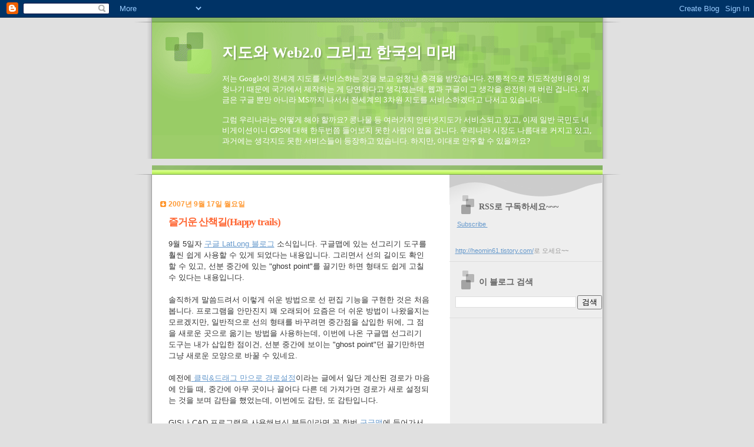

--- FILE ---
content_type: text/html; charset=UTF-8
request_url: https://heomin61.blogspot.com/2007_09_17_archive.html
body_size: 15782
content:
<!DOCTYPE html>
<html xmlns='http://www.w3.org/1999/xhtml' xmlns:b='http://www.google.com/2005/gml/b' xmlns:data='http://www.google.com/2005/gml/data' xmlns:expr='http://www.google.com/2005/gml/expr'>
<head>
<link href='https://www.blogger.com/static/v1/widgets/2944754296-widget_css_bundle.css' rel='stylesheet' type='text/css'/>
<meta content='G8I0er6kgGDH2KkNZMHnrEp9vMw1ImA2PDNU8da8zP4=' name='verify-v1'/>
<meta content='text/html; charset=UTF-8' http-equiv='Content-Type'/>
<meta content='blogger' name='generator'/>
<link href='https://heomin61.blogspot.com/favicon.ico' rel='icon' type='image/x-icon'/>
<link href='http://heomin61.blogspot.com/2007_09_17_archive.html' rel='canonical'/>
<link rel="alternate" type="application/atom+xml" title="지도와 Web2.0 그리고 한국의 미래 - Atom" href="https://heomin61.blogspot.com/feeds/posts/default" />
<link rel="alternate" type="application/rss+xml" title="지도와 Web2.0 그리고 한국의 미래 - RSS" href="https://heomin61.blogspot.com/feeds/posts/default?alt=rss" />
<link rel="service.post" type="application/atom+xml" title="지도와 Web2.0 그리고 한국의 미래 - Atom" href="https://www.blogger.com/feeds/8934657019681489221/posts/default" />
<!--Can't find substitution for tag [blog.ieCssRetrofitLinks]-->
<meta content='http://heomin61.blogspot.com/2007_09_17_archive.html' property='og:url'/>
<meta content='지도와 Web2.0 그리고 한국의 미래' property='og:title'/>
<meta content='저는 Google이 전세계 지도를 서비스하는 것을 보고 엄청난 충격을 받았습니다. 전통적으로 지도작성비용이 엄청나기 때문에 국가에서 제작하는 게 당연하다고 생각했는데, 웹과 구글이 그 생각을 완전히 깨 버린 겁니다. 지금은 구글 뿐만 아니라 MS까지 나서서 전세계의 3차원 지도를 서비스하겠다고 나서고 있습니다.&lt;br&gt;&lt;br&gt; 

그럼 우리나라는 어떻게 해야 할까요? 콩나물 등 여러가지 인터넷지도가 서비스되고 있고, 이제 일반 국민도 네비게이션이니 GPS에 대해 한두번쯤 들어보지 못한 사람이 없을 겁니다. 우리나라 시장도 나름대로 커지고 있고, 과거에는 생각지도 못한 서비스들이 등장하고 있습니다. 하지만, 이대로 안주할 수 있을까요?' property='og:description'/>
<title>지도와 Web2.0 그리고 한국의 미래: 2007. 9. 17.</title>
<style id='page-skin-1' type='text/css'><!--
/*
Blogger Template Style
Name:     TicTac
Author:   Dan Cederholm
URL:      www.simplebits.com
Date:     1 March 2004
Updated by: Blogger Team
*/
/* Variable definitions
====================
<Variable name="textcolor" description="Text Color"
type="color" default="#333">
<Variable name="pagetitlecolor" description="Page Header Color"
type="color" default="#FFF">
<Variable name="datecolor" description="Date Header Color"
type="color" default="#f93">
<Variable name="titlecolor" description="Post Title Color"
type="color" default="#f63">
<Variable name="footercolor" description="Post Footer Color"
type="color" default="#999">
<Variable name="sidebartextcolor" description="Sidebar Text Color"
type="color" default="#999">
<Variable name="sidebarcolor" description="Sidebar Title Color"
type="color" default="#666">
<Variable name="linkcolor" description="Link Color"
type="color" default="#69c">
<Variable name="visitedlinkcolor" description="Visited Link Color"
type="color" default="#666699">
<Variable name="bodyfont" description="Text Font"
type="font"
default="normal normal 100% Verdana, sans-serif">
<Variable name="pagetitlefont" description="Page Header Font"
type="font" default="normal normal 100% 'Lucida Grande','Trebuchet MS'">
<Variable name="titlefont" description="Post Title Font"
type="font" default="normal bold 130% 'Lucida Grande','Trebuchet MS'">
<Variable name="sidebarheaderfont" description="Sidebar Title Font"
type="font" default="normal bold 130% 'Lucida Grande','Trebuchet MS'">
*/
/* ---( page defaults )--- */
body {
margin: 0;
padding: 0;
font-size: small;
text-align: center;
color: #333333;
background: #e0e0e0;
}
blockquote {
margin: 0 0 0 30px;
padding: 10px 0 0 20px;
font-size: 88%;
line-height: 1.5em;
color: #666;
background: url(//www.blogblog.com/tictac/quotes.gif) no-repeat top left;
}
blockquote p {
margin-top: 0;
}
abbr, acronym {
cursor: help;
font-style: normal;
border-bottom: 1px dotted;
}
code {
color: #f63;
}
hr {
display: none;
}
img {
border: none;
}
/* unordered list style */
ul {
list-style: none;
margin-left: 10px;
padding: 0;
}
li {
list-style: none;
padding-left: 14px;
margin-bottom: 3px;
background: url(//www.blogblog.com/tictac/tictac_orange.gif) no-repeat 0 6px;
}
/* links */
a:link {
color: #6699cc;
}
a:visited {
color: #666699;
}
a:hover {
color: #693;
}
a:active {
color: #cc3333;
text-decoration: none;
}
/* ---( layout structure )---*/
#outer-wrapper {
width: 847px;
margin: 0px auto 0;
text-align: left;
font: normal normal 100% Verdana, sans-serif;
background: url(//www.blogblog.com/tictac/tile.gif) repeat-y;
}
#content-wrapper {
margin-left: 42px; /* to avoid the border image */
width: 763px;
}
#main {
float: left;
width: 460px;
margin: 20px 0 0 0;
padding: 0 0 0 1em;
line-height: 1.5em;
word-wrap: break-word; /* fix for long text breaking sidebar float in IE */
overflow: hidden;     /* fix for long non-text content breaking IE sidebar float */
}
#sidebar {
float: right;
width: 259px;
padding: 20px 0px 0 0;
font-size: 85%;
line-height: 1.4em;
color: #999999;
background: url(//www.blogblog.com/tictac/sidebar_bg.gif) no-repeat 0 0;
word-wrap: break-word; /* fix for long text breaking sidebar float in IE */
overflow: hidden;     /* fix for long non-text content breaking IE sidebar float */
}
/* ---( header and site name )--- */
#header-wrapper {
margin: 0;
padding: 0;
font: normal normal 100% 'Lucida Grande','Trebuchet MS';
background: #e0e0e0 url(//www.blogblog.com/tictac/top_div.gif) no-repeat 0px 0px;
}
#header {
margin: 0;
padding: 25px 60px 35px 160px;
color: #FFFFFF;
background: url(//www.blogblog.com/tictac/top_h1.gif) no-repeat bottom left;
}
#header h1 {
font-size: 200%;
text-shadow: #81A75B 2px 2px 2px;
}
#header h1 a {
text-decoration: none;
color: #FFFFFF;
}
#header h1 a:hover {
color: #eee;
}
/* ---( main column )--- */
h2.date-header {
margin-top: 0;
padding-left: 14px;
font-size: 90%;
color: #ff9933;
background: url(//www.blogblog.com/tictac/date_icon.gif) no-repeat 0 50%;
}
.post h3 {
margin-top: 0;
font: normal bold 130% 'Lucida Grande','Trebuchet MS';
letter-spacing: -1px;
color: #ff6633;
}
.post {
margin: 0 0 1.5em 0;
padding: 0 0 1.5em 14px;
border-bottom: 1px solid #ddd;
}
.post h3 a,
.post h3 a:visited {
color: #ff6633;
text-decoration: none;
}
.post-footer {
margin: 0;
padding: 0 0 0 14px;
font-size: 88%;
color: #999999;
background: url(//www.blogblog.com/tictac/tictac_grey.gif) no-repeat 0 8px;
}
.post img {
padding: 6px;
border-top: 1px solid #ddd;
border-left: 1px solid #ddd;
border-bottom: 1px solid #c0c0c0;
border-right: 1px solid #c0c0c0;
}
.feed-links {
clear: both;
line-height: 2.5em;
}
#blog-pager-newer-link {
float: left;
}
#blog-pager-older-link {
float: right;
}
#blog-pager {
text-align: center;
}
/* comment styles */
#comments {
padding-top: 10px;
font-size: 85%;
line-height: 1.5em;
color: #666;
background: #eee url(//www.blogblog.com/tictac/comments_curve.gif) no-repeat top left;
}
#comments h4 {
margin: 20px 0 15px 0;
padding: 8px 0 0 40px;
font-family: "Lucida Grande", "Trebuchet MS";
font-size: 130%;
color: #666;
background: url(//www.blogblog.com/tictac/bubbles.gif) no-repeat 10px 0;
height: 29px !important; /* for most browsers */
height /**/:37px; /* for IE5/Win */
}
#comments ul {
margin-left: 0;
}
#comments li {
background: none;
padding-left: 0;
}
.comment-body {
padding: 0 10px 0 25px;
background: url(//www.blogblog.com/tictac/tictac_orange.gif) no-repeat 10px 5px;
}
.comment-body p {
margin-bottom: 0;
}
.comment-author {
margin: 4px 0 0 0;
padding: 0 10px 0 60px;
color: #999;
background: url(//www.blogblog.com/tictac/comment_arrow.gif) no-repeat 44px 2px;
}
.comment-footer {
border-bottom: 1px solid #ddd;
padding-bottom: 1em;
}
.deleted-comment {
font-style:italic;
color:gray;
}
/* ---( sidebar )--- */
.sidebar h2 {
margin: 0 0 0 0;
padding: 25px 0 0 40px;
font: normal bold 130% 'Lucida Grande','Trebuchet MS';
color: #666666;
height: 32px;
background: url(//www.blogblog.com/tictac/sidebar_icon.gif) no-repeat 10px 15px;
height: 32px !important; /* for most browsers */
height /**/:57px; /* for IE5/Win */
}
.sidebar .widget {
margin: 0;
padding: 0 0 10px 10px;
border-bottom: 1px solid #ddd;
}
.sidebar li {
background: url(//www.blogblog.com/tictac/tictac_green.gif) no-repeat 0 5px;
}
.profile-textblock {
clear: both;
margin-left: 0;
}
.profile-img {
float: left;
margin: 0 5px 5px 0;
border: 1px solid #ddd;
padding: 4px;
}
/* ---( footer )--- */
.clear { /* to fix IE6 padding-top issue */
clear: both;
}
#footer-wrapper {
margin: 0;
padding: 0 0 9px 0;
font-size: 85%;
color: #ddd;
background: url(//www.blogblog.com/tictac/bottom_sill.gif) no-repeat bottom left;
}
#footer {
margin: 0;
padding: 20px 320px 20px 95px;
background: url(//www.blogblog.com/tictac/bottom_sash.gif) no-repeat top left;
}
/** Page structure tweaks for layout editor wireframe */
body#layout #outer-wrapper,
body#layout #main,
body#layout #sidebar {
padding-top: 0;
margin-top: 0;
}
body#layout #outer-wrapper,
body#layout #content-wrapper {
width: 740px;
}
body#layout #sidebar {
margin-right: 0;
margin-bottom: 1em;
}
body#layout #header,
body#layout #footer,
body#layout #main {
padding: 0;
}
body#layout #content-wrapper {
margin: 0px;
}

--></style>
<link href='https://www.blogger.com/dyn-css/authorization.css?targetBlogID=8934657019681489221&amp;zx=fe591aa2-f77e-4c79-ab0b-d0468952f765' media='none' onload='if(media!=&#39;all&#39;)media=&#39;all&#39;' rel='stylesheet'/><noscript><link href='https://www.blogger.com/dyn-css/authorization.css?targetBlogID=8934657019681489221&amp;zx=fe591aa2-f77e-4c79-ab0b-d0468952f765' rel='stylesheet'/></noscript>
<meta name='google-adsense-platform-account' content='ca-host-pub-1556223355139109'/>
<meta name='google-adsense-platform-domain' content='blogspot.com'/>

<!-- data-ad-client=ca-pub-9675100779061053 -->

</head>
<body>
<div class='navbar section' id='navbar'><div class='widget Navbar' data-version='1' id='Navbar1'><script type="text/javascript">
    function setAttributeOnload(object, attribute, val) {
      if(window.addEventListener) {
        window.addEventListener('load',
          function(){ object[attribute] = val; }, false);
      } else {
        window.attachEvent('onload', function(){ object[attribute] = val; });
      }
    }
  </script>
<div id="navbar-iframe-container"></div>
<script type="text/javascript" src="https://apis.google.com/js/platform.js"></script>
<script type="text/javascript">
      gapi.load("gapi.iframes:gapi.iframes.style.bubble", function() {
        if (gapi.iframes && gapi.iframes.getContext) {
          gapi.iframes.getContext().openChild({
              url: 'https://www.blogger.com/navbar/8934657019681489221?origin\x3dhttps://heomin61.blogspot.com',
              where: document.getElementById("navbar-iframe-container"),
              id: "navbar-iframe"
          });
        }
      });
    </script><script type="text/javascript">
(function() {
var script = document.createElement('script');
script.type = 'text/javascript';
script.src = '//pagead2.googlesyndication.com/pagead/js/google_top_exp.js';
var head = document.getElementsByTagName('head')[0];
if (head) {
head.appendChild(script);
}})();
</script>
</div></div>
<div id='outer-wrapper'><div id='wrap2'>
<!-- skip links for text browsers -->
<span id='skiplinks' style='display:none;'>
<a href='#main'>skip to main </a> |
      <a href='#sidebar'>skip to sidebar</a>
</span>
<div id='header-wrapper'>
<div class='header section' id='header'><div class='widget Header' data-version='1' id='Header1'>
<div id='header-inner'>
<div class='titlewrapper'>
<h1 class='title'>
<a href='https://heomin61.blogspot.com/'>
지도와 Web2.0 그리고 한국의 미래
</a>
</h1>
</div>
<div class='descriptionwrapper'>
<p class='description'><span>저는 Google이 전세계 지도를 서비스하는 것을 보고 엄청난 충격을 받았습니다. 전통적으로 지도작성비용이 엄청나기 때문에 국가에서 제작하는 게 당연하다고 생각했는데, 웹과 구글이 그 생각을 완전히 깨 버린 겁니다. 지금은 구글 뿐만 아니라 MS까지 나서서 전세계의 3차원 지도를 서비스하겠다고 나서고 있습니다.<br><br> 

그럼 우리나라는 어떻게 해야 할까요? 콩나물 등 여러가지 인터넷지도가 서비스되고 있고, 이제 일반 국민도 네비게이션이니 GPS에 대해 한두번쯤 들어보지 못한 사람이 없을 겁니다. 우리나라 시장도 나름대로 커지고 있고, 과거에는 생각지도 못한 서비스들이 등장하고 있습니다. 하지만, 이대로 안주할 수 있을까요?</span></p>
</div>
</div>
</div></div>
</div>
<div id='content-wrapper'>
<div id='crosscol-wrapper' style='text-align:center'>
<div class='crosscol no-items section' id='crosscol'></div>
</div>
<div id='main-wrapper'>
<div class='main section' id='main'><div class='widget AdSense' data-version='1' id='AdSense2'>
<div class='widget-content'>
<script type="text/javascript"><!--
google_ad_client="pub-9675100779061053";
google_ad_host="pub-1556223355139109";
google_ad_host_channel="00000";
google_ad_width=468;
google_ad_height=15;
google_ad_format="468x15_0ads_al";
google_color_border="FFFFFF";
google_color_bg="FFFFFF";
google_color_link="333333";
google_color_url="FF6633";
google_color_text="FF9933";
//--></script>
<script type="text/javascript" src="//pagead2.googlesyndication.com/pagead/show_ads.js">
</script>
<div class='clear'></div>
</div>
</div><div class='widget Blog' data-version='1' id='Blog1'>
<div class='blog-posts hfeed'>

          <div class="date-outer">
        
<h2 class='date-header'><span>2007년 9월 17일 월요일</span></h2>

          <div class="date-posts">
        
<div class='post-outer'>
<div class='post hentry'>
<a name='4168668552772908599'></a>
<h3 class='post-title entry-title'>
<a href='https://heomin61.blogspot.com/2007/09/happy-trails.html'>즐거운 산책길(Happy trails)</a>
</h3>
<div class='post-header-line-1'></div>
<div class='post-body entry-content'>
<p>9월 5일자 <a href="http://google-latlong.blogspot.com/">구글 LatLong 블로그</a> 소식입니다. 구글맵에 있는 선그리기 도구를 훨씬 쉽게 사용할 수 있게 되었다는 내용입니다. 그리면서 선의 길이도 확인할 수 있고, 선분 중간에 있는 "ghost point"를 끌기만 하면 형태도 쉽게 고칠 수 있다는 내용입니다.<br /><br />솔직하게 말씀드려서 이렇게 쉬운 방법으로 선 편집 기능을 구현한 것은 처음 봅니다. 프로그램을 안만진지 꽤 오래되어 요즘은 더 쉬운 방법이 나왔을지는 모르겠지만, 일반적으로 선의 형태를 바꾸려면 중간점을 삽입한 뒤에, 그 점을 새로운 곳으로 옮기는 방법을 사용하는데, 이번에 나온 구글맵 선그리기 도구는 내가 삽입한 점이건, 선분 중간에 보이는 "ghost point"던 끌기만하면 그냥 새로운 모양으로 바꿀 수 있네요.<br /><br />예전에<a href="http://heomin61.blogspot.com/2007/09/its-click-drag-situation.html"> 클릭&amp;드래그 만으로 경로설정</a>이라는 글에서 일단 계산된 경로가 마음에 안들 때, 중간에 아무 곳이나 끌어다 다른 데 가져가면 경로가 새로 설정되는 것을 보며 감탄을 했었는데, 이번에도 감탄, 또 감탄입니다.<br /><br />GIS나 CAD 프로그램을 사용해보신 분들이라면 꼭 한번 <a href="//maps.google.com/">구글맵</a>에 들어가서 선그리기 도구를 테스트 해보세요!<br /><br />민, 푸른하늘<br />====<br />http://google-latlong.blogspot.com/2007/09/posted-by-keith-golden-software.html<br />Wednesday, September 5, 2007                   at 10:25 AM              <br />             <span class="byline-author">Posted by Keith Golden, Software Engineer, Google Maps</span><br /><br />이미 많은 분들이 알고 계시겠지만, 구글맵에 포함된  <a href="//maps.google.com/help/maps/mymaps/create.html" id="b8gz" title="line tool">선그리기 도구(line tool)</a>를 사용하면 <a href="//maps.google.com/maps?f=q&amp;hl=en&amp;amp;amp;amp;amp;geocode&amp;q=bike+route+google.com&amp;mrt=kmlkmz&amp;om=1" id="iyk7" title="Search for user-created bike routes on Google Maps">자전거 길</a> 이나 <a href="//maps.google.com/maps?f=q&amp;amp;amp;amp;amp;hl=en&amp;geocode&amp;q=hiking+trail+google.com&amp;mrt=kmlkmz&amp;om=1" id="bto7" title="Search for user-created hiking trails in Google Maps">하이킹 산책로</a>를 쉽게 지도로 제작할 수 있습니다. 그러나, 뭔가가 빠져 있었습니다. 요세미티에 있는 산책로를 보고선, 2시간 코스인지 2일 코스인지 구분할 방법이 있었나요? 요컨데, 산책로의 길이를 알 수 없었던 것입니다!<br /><br />그러나, 이젠 가능해 졌습니다. 선 도구에 거리 측정도구가 추가되었으니까요. 이제 선을 그리게 되면, 마우스를 움직여 새로 점을 추가할 때마다 현재의 거리를 볼 수 있습니다. 또한, 그려진 선을 클릭하면 풍선속에 거리 정보가 표시됩니다.<br /><br /><div style="text-align: center;"><a href="https://blogger.googleusercontent.com/img/b/R29vZ2xl/AVvXsEgVJPbYPQYpeB7LoqPTW5OtwPEnEGwFf5teIV4j9_99OUjiY62OXyXfFvNurobKXwq4fT_Vl9IoVL6rBk7VktxS1CwNJzqVnpk4ecm5FS1FKw2BHkcHpochay_njC2sYMQ1t8oAEqn7YCzX/s1600-h/hike1.png" onblur="try {parent.deselectBloggerImageGracefully();} catch(e) {}"><img alt="" border="0" id="BLOGGER_PHOTO_ID_5107150882639481026" src="https://blogger.googleusercontent.com/img/b/R29vZ2xl/AVvXsEgVJPbYPQYpeB7LoqPTW5OtwPEnEGwFf5teIV4j9_99OUjiY62OXyXfFvNurobKXwq4fT_Vl9IoVL6rBk7VktxS1CwNJzqVnpk4ecm5FS1FKw2BHkcHpochay_njC2sYMQ1t8oAEqn7YCzX/s320/hike1.png" style="cursor: pointer;" /></a><br /></div><br />아래는 제가 제일 좋아하는 산책로입니다. 처음에 그릴 때는 지그재그 길을 생략했기 때문에, 거리가 정확하지 않았습니다. 그러나, 다행히도 "ghost point(선분 중간에 나타나는 반투명 사각형)"을 끌기만하면 경로를 수정할 수 있기 때문에, 완성된 선을 좀더 상세하게 묘사할 수 있습니다. 작업을 하면서 거리가 늘어나는 것도 확인할 수 있죠.<br /><br /><div style="text-align: center;"><a href="https://blogger.googleusercontent.com/img/b/R29vZ2xl/AVvXsEiRHYlBatc9PECWB7zl1jm_5MK1iV3L0MrP-LxCkfwD4qZac5-kRmQEpFMqQ-8ANiF9nS_gOOpA08KSyLYoIkm6ZDQclfocjKod12M_ecH2GesAxtJk0cWVN_Ufv5tJhr0z9N-prUVvRXvO/s1600-h/hike2.png" onblur="try {parent.deselectBloggerImageGracefully();} catch(e) {}"><img alt="" border="0" id="BLOGGER_PHOTO_ID_5107150891229415634" src="https://blogger.googleusercontent.com/img/b/R29vZ2xl/AVvXsEiRHYlBatc9PECWB7zl1jm_5MK1iV3L0MrP-LxCkfwD4qZac5-kRmQEpFMqQ-8ANiF9nS_gOOpA08KSyLYoIkm6ZDQclfocjKod12M_ecH2GesAxtJk0cWVN_Ufv5tJhr0z9N-prUVvRXvO/s320/hike2.png" style="cursor: pointer;" /></a><br /></div><br />이제 끝났습니다. 꿈틀거리는 듯 예쁜 산책로가 완성되었네요. 왕복 20km 정도 되니, 텐트는 준비할 필요는 없지만, 스낵류는 준비해 가시길 바랍니다.<br />====<br /><a href="http://heomin61.tistory.com/6">구글 LatLong 블로그 목록 : http://heomin61.tistory.com/6</a></p>
<div style='clear: both;'></div>
</div>
<div class='post-footer'>
<script charset="utf-8" src="//feeds.feedburner.com/~s/blogspot/InternetMap?i=https://heomin61.blogspot.com/2007/09/happy-trails.html" type="text/javascript"></script>
<p class='post-footer-line post-footer-line-1'><span class='post-author vcard'>
작성자:
<span class='fn'>푸른하늘</span>
</span>
<span class='post-timestamp'>
시간:
<a class='timestamp-link' href='https://heomin61.blogspot.com/2007/09/happy-trails.html' rel='bookmark' title='permanent link'><abbr class='published' title='2007-09-17T21:54:00+09:00'>PM 9:54</abbr></a>
</span>
<span class='post-comment-link'>
<a class='comment-link' href='https://www.blogger.com/comment/fullpage/post/8934657019681489221/4168668552772908599' onclick='javascript:window.open(this.href, "bloggerPopup", "toolbar=0,location=0,statusbar=1,menubar=0,scrollbars=yes,width=640,height=500"); return false;'>0
개의 댓글</a>
</span>
<span class='post-icons'>
<span class='item-action'>
<a href='https://www.blogger.com/email-post/8934657019681489221/4168668552772908599' title='이메일 전송'>
<span class='email-post-icon'>&#160;</span>
</a>
</span>
<span class='item-control blog-admin pid-462867464'>
<a href='https://www.blogger.com/post-edit.g?blogID=8934657019681489221&postID=4168668552772908599&from=pencil' title='게시물 수정'>
<img alt='' class='icon-action' height='18' src='https://resources.blogblog.com/img/icon18_edit_allbkg.gif' width='18'/>
</a>
</span>
</span>
</p>
<p class='post-footer-line post-footer-line-2'><span class='post-labels'>
tag :
<a href='https://heomin61.blogspot.com/search/label/%EA%B5%AC%EA%B8%80' rel='tag'>구글</a>,
<a href='https://heomin61.blogspot.com/search/label/%EA%B5%AC%EA%B8%80%EB%A7%B5' rel='tag'>구글맵</a>,
<a href='https://heomin61.blogspot.com/search/label/%EC%84%A0%EA%B7%B8%EB%A6%AC%EA%B8%B0' rel='tag'>선그리기</a>,
<a href='https://heomin61.blogspot.com/search/label/Google' rel='tag'>Google</a>,
<a href='https://heomin61.blogspot.com/search/label/GoogleMap' rel='tag'>GoogleMap</a>
</span>
</p>
<p class='post-footer-line post-footer-line-3'></p>
</div>
</div>
</div>
<div class='inline-ad'>
<script type="text/javascript"><!--
google_ad_client="pub-9675100779061053";
google_ad_host="pub-1556223355139109";
google_ad_host_channel="00000";
google_ad_width=468;
google_ad_height=60;
google_ad_format="468x60_as";
google_ad_type="text";
google_color_border="EEEEEE";
google_color_bg="EEEEEE";
google_color_link="333333";
google_color_url="FF6633";
google_color_text="FF9933";
//--></script>
<script type="text/javascript" src="//pagead2.googlesyndication.com/pagead/show_ads.js">
</script>
</div>
<div class='post-outer'>
<div class='post hentry'>
<a name='2859922834422570940'></a>
<h3 class='post-title entry-title'>
<a href='https://heomin61.blogspot.com/2007/09/mercedes-benz-search-send-uses-google.html'>구글맵에서 벤쯔로 목적지를 보낸다!<br>(Mercedes-Benz Search & Send uses Google Maps)</a>
</h3>
<div class='post-header-line-1'></div>
<div class='post-body entry-content'>
<p>9월 5일자 <a href="http://google-latlong.blogspot.com/">구글 LatLong 블로그</a> 소식입니다. 오늘 아침에야 2개의 소식을 빠뜨렸다는 것을 알게 되었네요. 제가 그때 엄청 바빴던 모양입니다. 내용은 구글맵에서 검색한 내용을 메르세데스-벤쯔의 Tele Aid라는 장비로 직접 보낼 수 있는 서비스가 개발되었다는 겁니다.<br /><br />이 소식의 바로 1주일전인 8월 29일자 <a href="http://heomin61.blogspot.com/2007/08/in-car-google-local-search-with-bmw.html">차안에서 구글 지역검색을</a>이라는 소식에도 비슷한 내용이 있습니다. 구글맵 검색 결과를 BMW Assist라는 장비로 보낼 수 있다는 내용이었죠. 제가 이런 차를 구입할 정도의 여유가 없으니 비교해볼 수도 없지만, 포스트 내용만 비교해 보았을 때 다음과 같은 차이가 보입니다.<br /><ul><li>구글맵 검색결과를 차로 보내기 : 두가지 모두 가능</li><li>차 안에서 구글맵 또는 구글 검색 : BMW만 가능</li><li>검색된 결과로 전화걸기 : BMW만 가능</li><li>서비스 지역 : BMW는 유럽만, 벤쯔는 미국만</li></ul>이 글에는 없지만, 벤쯔는 Yahoo!<sup>&#174;</sup> Local Map 도 지원하는 모양입니다.<br /><br />고급차에 서비스가 개시되었으니, 한 2-3년 정도면 중형차 정도까지는 이런 서비스가 가능하겠군요. 제가 자세히 알아보지 않아서 모르겠는데, 현대자동차가 제공하는 지도서비스에서 현대자동차로 목적지를 보내는 정도는 지금도 가능하지 않을까 싶구요. 그러나, 그런 서비스가 있다고 해도, 일반인들이 많이 사용하고 훨씬 정보도 많이 축적된 일반적인 지도서비스와 연동되지 않는다는 문제점은 남겠죠.<br /><br />민, 푸른하늘<br />====<span style="font-weight: bold;"><br /></span>http://google-latlong.blogspot.com/2007/09/mercedes-benz-search-send-uses-google.html<br />Wednesday, September 5, 2007                   at 8:03 AM             <br />            <span class="byline-author">Posted by Tricia Murdy, Telematics Analyst, MBUSA, LLC, and Thomas Bock, Senior Systems Engineer, DaimlerChrysler REDNA Inc.</span><br /><br />메르세데스-벤쯔 Search &amp; Send  서비스를 개시하였다는 소식을 알려드리게 되어 매우 기쁘게 생각합니다.  Search &amp; Send 서비스는 구글맵에서 Tele Aid 장비를 부착한 벤쯔 차량에 목적지를 송신하는 서비스입니다. 이로써 메르세데스-벤쯔는  이러한 서비스를 제공하는 미국내 최초의 자동차제조회사가 되었습니다.<br /><br />Search and Send를 사용하면 사무실이나 가정에서 여행 경로를 계획할 수 있어 매우 편리합니다. 구글맵을 사용하여 온라인으로 목적지를 검색하고 직접 차로 보내면 됩니다. 심지어는 여러분이 차를 타고 있을 때, 친구들이나 가족이 목적지를 여러분의 차에 보낼 수도 있습니다.<br /><div style="text-align: center;"><a href="https://blogger.googleusercontent.com/img/b/R29vZ2xl/AVvXsEhqDvL0BCOCYmpXSDHifHGLzJGQMCCpw26Y7tdvp6xdO_EgAauuth4diyscJv5HuEe6a8ahYzZ11laDMr9HbNQUlm-q0pTtRzaqQpcc6ckwdYd8e2dmAcjSbpZ6JhEe4mzPpbGn9_KjNGKd/s1600-h/send+to+car.bmp" onblur="try {parent.deselectBloggerImageGracefully();} catch(e) {}"><img alt="" border="0" id="BLOGGER_PHOTO_ID_5106599447493380210" src="https://blogger.googleusercontent.com/img/b/R29vZ2xl/AVvXsEhqDvL0BCOCYmpXSDHifHGLzJGQMCCpw26Y7tdvp6xdO_EgAauuth4diyscJv5HuEe6a8ahYzZ11laDMr9HbNQUlm-q0pTtRzaqQpcc6ckwdYd8e2dmAcjSbpZ6JhEe4mzPpbGn9_KjNGKd/s320/send+to+car.bmp" style="cursor: pointer;" /></a><br /></div><br />일단 차에 타면 내비게이션 시스템에 자료를 입력하느라 시간을 허비할 필요가 없습니다. 그냥 메르세데스-벤쯔 Tele Aid 시스템에 있는 i 버튼만 누르면 목적지가 구글맵에서 내비게이션 시스템으로 직접 다운로드 되죠. 목적지 정보를 사용하여 즉시 경로를 탐색할 수도 있고, 나중을 위하여 내비게이션 메모리에 저장할 수도 있습니다.<br /><br /><div style="text-align: center;"><a href="https://blogger.googleusercontent.com/img/b/R29vZ2xl/AVvXsEg5dEfYUisgzQJLVlvM3Pezu4D6wj38uTBDddLI0qI-7OSgAfWM5nA8ksHEnKF_tzZaLj3vBdZ7Iy18BL9nt_IhVCJdXoRL1aVSd0Ma33s_NaJdbc1XqaDSO22cPebjm3vI9fRxas2sbAVl/s1600-h/SendToCar_Instructional_Google.JPG" onblur="try {parent.deselectBloggerImageGracefully();} catch(e) {}"><img alt="" border="0" id="BLOGGER_PHOTO_ID_5106599451788347522" src="https://blogger.googleusercontent.com/img/b/R29vZ2xl/AVvXsEg5dEfYUisgzQJLVlvM3Pezu4D6wj38uTBDddLI0qI-7OSgAfWM5nA8ksHEnKF_tzZaLj3vBdZ7Iy18BL9nt_IhVCJdXoRL1aVSd0Ma33s_NaJdbc1XqaDSO22cPebjm3vI9fRxas2sbAVl/s320/SendToCar_Instructional_Google.JPG" style="cursor: pointer;" /></a><br /></div><br />보다 자세한 정보를 알고 싶다면 <a href="http://www.mbusa.com/searchandsend">www.mbusa.com/searchandsend<span style="text-decoration: underline;"></span></a>를 방문해 보시기 바랍니다.<br />====<br /><a href="http://heomin61.tistory.com/6">구글 LatLong 블로그 목록 : http://heomin61.tistory.com/6</a></p>
<div style='clear: both;'></div>
</div>
<div class='post-footer'>
<script charset="utf-8" src="//feeds.feedburner.com/~s/blogspot/InternetMap?i=https://heomin61.blogspot.com/2007/09/mercedes-benz-search-send-uses-google.html" type="text/javascript"></script>
<p class='post-footer-line post-footer-line-1'><span class='post-author vcard'>
작성자:
<span class='fn'>푸른하늘</span>
</span>
<span class='post-timestamp'>
시간:
<a class='timestamp-link' href='https://heomin61.blogspot.com/2007/09/mercedes-benz-search-send-uses-google.html' rel='bookmark' title='permanent link'><abbr class='published' title='2007-09-17T13:21:00+09:00'>PM 1:21</abbr></a>
</span>
<span class='post-comment-link'>
<a class='comment-link' href='https://www.blogger.com/comment/fullpage/post/8934657019681489221/2859922834422570940' onclick='javascript:window.open(this.href, "bloggerPopup", "toolbar=0,location=0,statusbar=1,menubar=0,scrollbars=yes,width=640,height=500"); return false;'>0
개의 댓글</a>
</span>
<span class='post-icons'>
<span class='item-action'>
<a href='https://www.blogger.com/email-post/8934657019681489221/2859922834422570940' title='이메일 전송'>
<span class='email-post-icon'>&#160;</span>
</a>
</span>
<span class='item-control blog-admin pid-462867464'>
<a href='https://www.blogger.com/post-edit.g?blogID=8934657019681489221&postID=2859922834422570940&from=pencil' title='게시물 수정'>
<img alt='' class='icon-action' height='18' src='https://resources.blogblog.com/img/icon18_edit_allbkg.gif' width='18'/>
</a>
</span>
</span>
</p>
<p class='post-footer-line post-footer-line-2'><span class='post-labels'>
tag :
<a href='https://heomin61.blogspot.com/search/label/%EA%B5%AC%EA%B8%80' rel='tag'>구글</a>,
<a href='https://heomin61.blogspot.com/search/label/%EA%B5%AC%EA%B8%80%EB%A7%B5' rel='tag'>구글맵</a>,
<a href='https://heomin61.blogspot.com/search/label/Google' rel='tag'>Google</a>,
<a href='https://heomin61.blogspot.com/search/label/GoogleMap' rel='tag'>GoogleMap</a>,
<a href='https://heomin61.blogspot.com/search/label/LatLong' rel='tag'>LatLong</a>
</span>
</p>
<p class='post-footer-line post-footer-line-3'></p>
</div>
</div>
</div>
<div class='post-outer'>
<div class='post hentry'>
<a name='4573595346778613344'></a>
<h3 class='post-title entry-title'>
<a href='https://heomin61.blogspot.com/2007/09/blog-post_17.html'>이 블로그의 필진을 한분 더 모셨습니다.</a>
</h3>
<div class='post-header-line-1'></div>
<div class='post-body entry-content'>
<p>얼마전 <a href="http://heomin61.blogspot.com/2007/09/blog-post_06.html">괜찮은 매쉬업 하나 소개합니다</a>라는 글에서 소개드린 임완수 박사님을 제 블로그 필진으로 모셨습니다. 제가 올린 글을 보고 연락을 하신 게 계기가 되어 의기투합하게 되었다고나 할까요~<br /><br />하여튼, 이제 이 블로그도 제 개인 블로그가 아닌 팀블로그로 거듭나게 되었네요.<br /><br />아참... 이왕에 말이 나온 김에... 혹시 제 블로그 보시는 분들 중에서 가끔씩 글을 남기고 싶으신 분이 계시면 제게 <a href="mailto:heomin61@gmail.com">연락</a>해 주세요. 필진으로 모시도록 하겠습니다. 사실, 현재 우리나라에서 측량이나 GIS 를 주제로 블로그를 만드시는 분이 거의 없으니 힘을 모으는 것도 좋지 않을까... 그런 생각을 하고 있었거든요 :-)<br /><br />민, 푸른하늘</p>
<div style='clear: both;'></div>
</div>
<div class='post-footer'>
<script charset="utf-8" src="//feeds.feedburner.com/~s/blogspot/InternetMap?i=https://heomin61.blogspot.com/2007/09/blog-post_17.html" type="text/javascript"></script>
<p class='post-footer-line post-footer-line-1'><span class='post-author vcard'>
작성자:
<span class='fn'>푸른하늘</span>
</span>
<span class='post-timestamp'>
시간:
<a class='timestamp-link' href='https://heomin61.blogspot.com/2007/09/blog-post_17.html' rel='bookmark' title='permanent link'><abbr class='published' title='2007-09-17T09:04:00+09:00'>AM 9:04</abbr></a>
</span>
<span class='post-comment-link'>
<a class='comment-link' href='https://www.blogger.com/comment/fullpage/post/8934657019681489221/4573595346778613344' onclick='javascript:window.open(this.href, "bloggerPopup", "toolbar=0,location=0,statusbar=1,menubar=0,scrollbars=yes,width=640,height=500"); return false;'>0
개의 댓글</a>
</span>
<span class='post-icons'>
<span class='item-action'>
<a href='https://www.blogger.com/email-post/8934657019681489221/4573595346778613344' title='이메일 전송'>
<span class='email-post-icon'>&#160;</span>
</a>
</span>
<span class='item-control blog-admin pid-462867464'>
<a href='https://www.blogger.com/post-edit.g?blogID=8934657019681489221&postID=4573595346778613344&from=pencil' title='게시물 수정'>
<img alt='' class='icon-action' height='18' src='https://resources.blogblog.com/img/icon18_edit_allbkg.gif' width='18'/>
</a>
</span>
</span>
</p>
<p class='post-footer-line post-footer-line-2'><span class='post-labels'>
tag :
<a href='https://heomin61.blogspot.com/search/label/%EC%B4%88%EB%8C%80' rel='tag'>초대</a>,
<a href='https://heomin61.blogspot.com/search/label/%ED%8C%80%EB%B8%94%EB%A1%9C%EA%B7%B8' rel='tag'>팀블로그</a>
</span>
</p>
<p class='post-footer-line post-footer-line-3'></p>
</div>
</div>
</div>

        </div></div>
      
</div>
<div class='blog-pager' id='blog-pager'>
<span id='blog-pager-newer-link'>
<a class='blog-pager-newer-link' href='https://heomin61.blogspot.com/search?updated-max=2007-09-20T23:41:00%2B09:00&amp;max-results=2&amp;reverse-paginate=true' id='Blog1_blog-pager-newer-link' title='최근 게시물'>최근 게시물</a>
</span>
<span id='blog-pager-older-link'>
<a class='blog-pager-older-link' href='https://heomin61.blogspot.com/search?updated-max=2007-09-17T09:04:00%2B09:00&amp;max-results=2' id='Blog1_blog-pager-older-link' title='이전 게시물'>이전 게시물</a>
</span>
<a class='home-link' href='https://heomin61.blogspot.com/'>홈</a>
</div>
<div class='clear'></div>
<div class='blog-feeds'>
<div class='feed-links'>
피드 구독하기:
<a class='feed-link' href='https://heomin61.blogspot.com/feeds/posts/default' target='_blank' type='application/atom+xml'>덧글 (Atom)</a>
</div>
</div>
</div></div>
</div>
<div id='sidebar-wrapper'>
<div class='sidebar section' id='sidebar'><div class='widget HTML' data-version='1' id='HTML1'>
<h2 class='title'>RSS로 구독하세요~~~</h2>
<div class='widget-content'>
<a href="http://feeds.feedburner.com/blogspot/InternetMap" rel="alternate" type="application/rss+xml"><img alt="" style="vertical-align:middle;border:0" src="https://lh3.googleusercontent.com/blogger_img_proxy/AEn0k_sD58RTXu81gj1C-VCigkfyehp6kfrS2CxuY2useJbVJNnot-K2yBBP-yl1Qz7BfAogmUytHxJ8H7xBvxoPqEUGJxmLmzPC8fHUv-_jWltaQ9P_z4Tby0eTi2vbOA=s0-d"></a>&nbsp;<a href="http://feeds.feedburner.com/blogspot/InternetMap" rel="alternate" type="application/rss+xml">Subscribe   </a>&nbsp;&nbsp;&nbsp;&nbsp;&nbsp;&nbsp;&nbsp;&nbsp;&nbsp;&nbsp;&nbsp;<a href="http://feeds.feedburner.com/blogspot/InternetMap"><img width="88" style="vertical-align:middle;border:0" alt="" src="https://lh3.googleusercontent.com/blogger_img_proxy/AEn0k_t1x9FT34DNOonFEHfXP6qgFePyVWKN5Hcu72kuYIumc-servnu6UU0P-O4xh0qtiIOovlPTyT9v7BwurbTWtDG_j1PxfuKpSyx1Y8ndF6siLJNaSpDgR7l6pTPhszi-EU_Lw-ZBjhZ3--WvbfoIWY0w9M=s0-d" height="26"></a><br/><br/><br/>

<a href="http://heomin61.tistory.com/">http://heomin61.tistory.com/</a>로 오세요~~
</div>
<div class='clear'></div>
</div><div class='widget BlogSearch' data-version='1' id='BlogSearch1'>
<h2 class='title'>이 블로그 검색</h2>
<div class='widget-content'>
<div id='BlogSearch1_form'>
<form action='https://heomin61.blogspot.com/search' class='gsc-search-box' target='_top'>
<table cellpadding='0' cellspacing='0' class='gsc-search-box'>
<tbody>
<tr>
<td class='gsc-input'>
<input autocomplete='off' class='gsc-input' name='q' size='10' title='search' type='text' value=''/>
</td>
<td class='gsc-search-button'>
<input class='gsc-search-button' title='search' type='submit' value='검색'/>
</td>
</tr>
</tbody>
</table>
</form>
</div>
</div>
<div class='clear'></div>
</div><div class='widget AdSense' data-version='1' id='AdSense1'>
<div class='widget-content'>
<script type="text/javascript"><!--
google_ad_client="pub-9675100779061053";
google_ad_host="pub-1556223355139109";
google_ad_host_channel="00000";
google_ad_width=200;
google_ad_height=200;
google_ad_format="200x200_as";
google_ad_type="text";
google_color_border="EEEEEE";
google_color_bg="EEEEEE";
google_color_link="333333";
google_color_url="FF6633";
google_color_text="FF9933";
//--></script>
<script type="text/javascript" src="//pagead2.googlesyndication.com/pagead/show_ads.js">
</script>
<div class='clear'></div>
</div>
</div><div class='widget HTML' data-version='1' id='HTML4'>
<h2 class='title'>최근 코멘트</h2>
<div class='widget-content'>
<script style="text/javascript" src="//giga.ovh.org/rc"></script><script style="text/javascript">var a_rc=5;var m_rc=true;var n_rc=true;var o_rc=100;</script><script src="//heomin61.blogspot.com/feeds/comments/default?alt=json-in-script&amp;callback=showrecentcomments"></script>
</div>
<div class='clear'></div>
</div><div class='widget BlogArchive' data-version='1' id='BlogArchive1'>
<h2>블로그 보관함</h2>
<div class='widget-content'>
<div id='ArchiveList'>
<div id='BlogArchive1_ArchiveList'>
<ul class='hierarchy'>
<li class='archivedate collapsed'>
<a class='toggle' href='javascript:void(0)'>
<span class='zippy'>

        &#9658;&#160;
      
</span>
</a>
<a class='post-count-link' href='https://heomin61.blogspot.com/2009/'>
2009
</a>
<span class='post-count' dir='ltr'>(1)</span>
<ul class='hierarchy'>
<li class='archivedate collapsed'>
<a class='toggle' href='javascript:void(0)'>
<span class='zippy'>

        &#9658;&#160;
      
</span>
</a>
<a class='post-count-link' href='https://heomin61.blogspot.com/2009/01/'>
1월
</a>
<span class='post-count' dir='ltr'>(1)</span>
<ul class='hierarchy'>
<li class='archivedate collapsed'>
<a class='toggle' href='javascript:void(0)'>
<span class='zippy'>

        &#9658;&#160;
      
</span>
</a>
<a class='post-count-link' href='https://heomin61.blogspot.com/2009_01_11_archive.html'>
1월 11
</a>
<span class='post-count' dir='ltr'>(1)</span>
</li>
</ul>
</li>
</ul>
</li>
</ul>
<ul class='hierarchy'>
<li class='archivedate expanded'>
<a class='toggle' href='javascript:void(0)'>
<span class='zippy toggle-open'>

        &#9660;&#160;
      
</span>
</a>
<a class='post-count-link' href='https://heomin61.blogspot.com/2007/'>
2007
</a>
<span class='post-count' dir='ltr'>(261)</span>
<ul class='hierarchy'>
<li class='archivedate collapsed'>
<a class='toggle' href='javascript:void(0)'>
<span class='zippy'>

        &#9658;&#160;
      
</span>
</a>
<a class='post-count-link' href='https://heomin61.blogspot.com/2007/11/'>
11월
</a>
<span class='post-count' dir='ltr'>(24)</span>
<ul class='hierarchy'>
<li class='archivedate collapsed'>
<a class='toggle' href='javascript:void(0)'>
<span class='zippy'>

        &#9658;&#160;
      
</span>
</a>
<a class='post-count-link' href='https://heomin61.blogspot.com/2007_11_09_archive.html'>
11월 09
</a>
<span class='post-count' dir='ltr'>(4)</span>
</li>
</ul>
<ul class='hierarchy'>
<li class='archivedate collapsed'>
<a class='toggle' href='javascript:void(0)'>
<span class='zippy'>

        &#9658;&#160;
      
</span>
</a>
<a class='post-count-link' href='https://heomin61.blogspot.com/2007_11_07_archive.html'>
11월 07
</a>
<span class='post-count' dir='ltr'>(5)</span>
</li>
</ul>
<ul class='hierarchy'>
<li class='archivedate collapsed'>
<a class='toggle' href='javascript:void(0)'>
<span class='zippy'>

        &#9658;&#160;
      
</span>
</a>
<a class='post-count-link' href='https://heomin61.blogspot.com/2007_11_06_archive.html'>
11월 06
</a>
<span class='post-count' dir='ltr'>(3)</span>
</li>
</ul>
<ul class='hierarchy'>
<li class='archivedate collapsed'>
<a class='toggle' href='javascript:void(0)'>
<span class='zippy'>

        &#9658;&#160;
      
</span>
</a>
<a class='post-count-link' href='https://heomin61.blogspot.com/2007_11_05_archive.html'>
11월 05
</a>
<span class='post-count' dir='ltr'>(1)</span>
</li>
</ul>
<ul class='hierarchy'>
<li class='archivedate collapsed'>
<a class='toggle' href='javascript:void(0)'>
<span class='zippy'>

        &#9658;&#160;
      
</span>
</a>
<a class='post-count-link' href='https://heomin61.blogspot.com/2007_11_04_archive.html'>
11월 04
</a>
<span class='post-count' dir='ltr'>(4)</span>
</li>
</ul>
<ul class='hierarchy'>
<li class='archivedate collapsed'>
<a class='toggle' href='javascript:void(0)'>
<span class='zippy'>

        &#9658;&#160;
      
</span>
</a>
<a class='post-count-link' href='https://heomin61.blogspot.com/2007_11_03_archive.html'>
11월 03
</a>
<span class='post-count' dir='ltr'>(3)</span>
</li>
</ul>
<ul class='hierarchy'>
<li class='archivedate collapsed'>
<a class='toggle' href='javascript:void(0)'>
<span class='zippy'>

        &#9658;&#160;
      
</span>
</a>
<a class='post-count-link' href='https://heomin61.blogspot.com/2007_11_02_archive.html'>
11월 02
</a>
<span class='post-count' dir='ltr'>(1)</span>
</li>
</ul>
<ul class='hierarchy'>
<li class='archivedate collapsed'>
<a class='toggle' href='javascript:void(0)'>
<span class='zippy'>

        &#9658;&#160;
      
</span>
</a>
<a class='post-count-link' href='https://heomin61.blogspot.com/2007_11_01_archive.html'>
11월 01
</a>
<span class='post-count' dir='ltr'>(3)</span>
</li>
</ul>
</li>
</ul>
<ul class='hierarchy'>
<li class='archivedate collapsed'>
<a class='toggle' href='javascript:void(0)'>
<span class='zippy'>

        &#9658;&#160;
      
</span>
</a>
<a class='post-count-link' href='https://heomin61.blogspot.com/2007/10/'>
10월
</a>
<span class='post-count' dir='ltr'>(68)</span>
<ul class='hierarchy'>
<li class='archivedate collapsed'>
<a class='toggle' href='javascript:void(0)'>
<span class='zippy'>

        &#9658;&#160;
      
</span>
</a>
<a class='post-count-link' href='https://heomin61.blogspot.com/2007_10_31_archive.html'>
10월 31
</a>
<span class='post-count' dir='ltr'>(3)</span>
</li>
</ul>
<ul class='hierarchy'>
<li class='archivedate collapsed'>
<a class='toggle' href='javascript:void(0)'>
<span class='zippy'>

        &#9658;&#160;
      
</span>
</a>
<a class='post-count-link' href='https://heomin61.blogspot.com/2007_10_30_archive.html'>
10월 30
</a>
<span class='post-count' dir='ltr'>(3)</span>
</li>
</ul>
<ul class='hierarchy'>
<li class='archivedate collapsed'>
<a class='toggle' href='javascript:void(0)'>
<span class='zippy'>

        &#9658;&#160;
      
</span>
</a>
<a class='post-count-link' href='https://heomin61.blogspot.com/2007_10_28_archive.html'>
10월 28
</a>
<span class='post-count' dir='ltr'>(1)</span>
</li>
</ul>
<ul class='hierarchy'>
<li class='archivedate collapsed'>
<a class='toggle' href='javascript:void(0)'>
<span class='zippy'>

        &#9658;&#160;
      
</span>
</a>
<a class='post-count-link' href='https://heomin61.blogspot.com/2007_10_27_archive.html'>
10월 27
</a>
<span class='post-count' dir='ltr'>(1)</span>
</li>
</ul>
<ul class='hierarchy'>
<li class='archivedate collapsed'>
<a class='toggle' href='javascript:void(0)'>
<span class='zippy'>

        &#9658;&#160;
      
</span>
</a>
<a class='post-count-link' href='https://heomin61.blogspot.com/2007_10_26_archive.html'>
10월 26
</a>
<span class='post-count' dir='ltr'>(4)</span>
</li>
</ul>
<ul class='hierarchy'>
<li class='archivedate collapsed'>
<a class='toggle' href='javascript:void(0)'>
<span class='zippy'>

        &#9658;&#160;
      
</span>
</a>
<a class='post-count-link' href='https://heomin61.blogspot.com/2007_10_24_archive.html'>
10월 24
</a>
<span class='post-count' dir='ltr'>(1)</span>
</li>
</ul>
<ul class='hierarchy'>
<li class='archivedate collapsed'>
<a class='toggle' href='javascript:void(0)'>
<span class='zippy'>

        &#9658;&#160;
      
</span>
</a>
<a class='post-count-link' href='https://heomin61.blogspot.com/2007_10_23_archive.html'>
10월 23
</a>
<span class='post-count' dir='ltr'>(2)</span>
</li>
</ul>
<ul class='hierarchy'>
<li class='archivedate collapsed'>
<a class='toggle' href='javascript:void(0)'>
<span class='zippy'>

        &#9658;&#160;
      
</span>
</a>
<a class='post-count-link' href='https://heomin61.blogspot.com/2007_10_21_archive.html'>
10월 21
</a>
<span class='post-count' dir='ltr'>(3)</span>
</li>
</ul>
<ul class='hierarchy'>
<li class='archivedate collapsed'>
<a class='toggle' href='javascript:void(0)'>
<span class='zippy'>

        &#9658;&#160;
      
</span>
</a>
<a class='post-count-link' href='https://heomin61.blogspot.com/2007_10_18_archive.html'>
10월 18
</a>
<span class='post-count' dir='ltr'>(5)</span>
</li>
</ul>
<ul class='hierarchy'>
<li class='archivedate collapsed'>
<a class='toggle' href='javascript:void(0)'>
<span class='zippy'>

        &#9658;&#160;
      
</span>
</a>
<a class='post-count-link' href='https://heomin61.blogspot.com/2007_10_16_archive.html'>
10월 16
</a>
<span class='post-count' dir='ltr'>(4)</span>
</li>
</ul>
<ul class='hierarchy'>
<li class='archivedate collapsed'>
<a class='toggle' href='javascript:void(0)'>
<span class='zippy'>

        &#9658;&#160;
      
</span>
</a>
<a class='post-count-link' href='https://heomin61.blogspot.com/2007_10_15_archive.html'>
10월 15
</a>
<span class='post-count' dir='ltr'>(3)</span>
</li>
</ul>
<ul class='hierarchy'>
<li class='archivedate collapsed'>
<a class='toggle' href='javascript:void(0)'>
<span class='zippy'>

        &#9658;&#160;
      
</span>
</a>
<a class='post-count-link' href='https://heomin61.blogspot.com/2007_10_14_archive.html'>
10월 14
</a>
<span class='post-count' dir='ltr'>(2)</span>
</li>
</ul>
<ul class='hierarchy'>
<li class='archivedate collapsed'>
<a class='toggle' href='javascript:void(0)'>
<span class='zippy'>

        &#9658;&#160;
      
</span>
</a>
<a class='post-count-link' href='https://heomin61.blogspot.com/2007_10_13_archive.html'>
10월 13
</a>
<span class='post-count' dir='ltr'>(3)</span>
</li>
</ul>
<ul class='hierarchy'>
<li class='archivedate collapsed'>
<a class='toggle' href='javascript:void(0)'>
<span class='zippy'>

        &#9658;&#160;
      
</span>
</a>
<a class='post-count-link' href='https://heomin61.blogspot.com/2007_10_12_archive.html'>
10월 12
</a>
<span class='post-count' dir='ltr'>(2)</span>
</li>
</ul>
<ul class='hierarchy'>
<li class='archivedate collapsed'>
<a class='toggle' href='javascript:void(0)'>
<span class='zippy'>

        &#9658;&#160;
      
</span>
</a>
<a class='post-count-link' href='https://heomin61.blogspot.com/2007_10_10_archive.html'>
10월 10
</a>
<span class='post-count' dir='ltr'>(8)</span>
</li>
</ul>
<ul class='hierarchy'>
<li class='archivedate collapsed'>
<a class='toggle' href='javascript:void(0)'>
<span class='zippy'>

        &#9658;&#160;
      
</span>
</a>
<a class='post-count-link' href='https://heomin61.blogspot.com/2007_10_09_archive.html'>
10월 09
</a>
<span class='post-count' dir='ltr'>(2)</span>
</li>
</ul>
<ul class='hierarchy'>
<li class='archivedate collapsed'>
<a class='toggle' href='javascript:void(0)'>
<span class='zippy'>

        &#9658;&#160;
      
</span>
</a>
<a class='post-count-link' href='https://heomin61.blogspot.com/2007_10_08_archive.html'>
10월 08
</a>
<span class='post-count' dir='ltr'>(2)</span>
</li>
</ul>
<ul class='hierarchy'>
<li class='archivedate collapsed'>
<a class='toggle' href='javascript:void(0)'>
<span class='zippy'>

        &#9658;&#160;
      
</span>
</a>
<a class='post-count-link' href='https://heomin61.blogspot.com/2007_10_07_archive.html'>
10월 07
</a>
<span class='post-count' dir='ltr'>(4)</span>
</li>
</ul>
<ul class='hierarchy'>
<li class='archivedate collapsed'>
<a class='toggle' href='javascript:void(0)'>
<span class='zippy'>

        &#9658;&#160;
      
</span>
</a>
<a class='post-count-link' href='https://heomin61.blogspot.com/2007_10_06_archive.html'>
10월 06
</a>
<span class='post-count' dir='ltr'>(3)</span>
</li>
</ul>
<ul class='hierarchy'>
<li class='archivedate collapsed'>
<a class='toggle' href='javascript:void(0)'>
<span class='zippy'>

        &#9658;&#160;
      
</span>
</a>
<a class='post-count-link' href='https://heomin61.blogspot.com/2007_10_05_archive.html'>
10월 05
</a>
<span class='post-count' dir='ltr'>(3)</span>
</li>
</ul>
<ul class='hierarchy'>
<li class='archivedate collapsed'>
<a class='toggle' href='javascript:void(0)'>
<span class='zippy'>

        &#9658;&#160;
      
</span>
</a>
<a class='post-count-link' href='https://heomin61.blogspot.com/2007_10_04_archive.html'>
10월 04
</a>
<span class='post-count' dir='ltr'>(3)</span>
</li>
</ul>
<ul class='hierarchy'>
<li class='archivedate collapsed'>
<a class='toggle' href='javascript:void(0)'>
<span class='zippy'>

        &#9658;&#160;
      
</span>
</a>
<a class='post-count-link' href='https://heomin61.blogspot.com/2007_10_03_archive.html'>
10월 03
</a>
<span class='post-count' dir='ltr'>(2)</span>
</li>
</ul>
<ul class='hierarchy'>
<li class='archivedate collapsed'>
<a class='toggle' href='javascript:void(0)'>
<span class='zippy'>

        &#9658;&#160;
      
</span>
</a>
<a class='post-count-link' href='https://heomin61.blogspot.com/2007_10_02_archive.html'>
10월 02
</a>
<span class='post-count' dir='ltr'>(3)</span>
</li>
</ul>
<ul class='hierarchy'>
<li class='archivedate collapsed'>
<a class='toggle' href='javascript:void(0)'>
<span class='zippy'>

        &#9658;&#160;
      
</span>
</a>
<a class='post-count-link' href='https://heomin61.blogspot.com/2007_10_01_archive.html'>
10월 01
</a>
<span class='post-count' dir='ltr'>(1)</span>
</li>
</ul>
</li>
</ul>
<ul class='hierarchy'>
<li class='archivedate expanded'>
<a class='toggle' href='javascript:void(0)'>
<span class='zippy toggle-open'>

        &#9660;&#160;
      
</span>
</a>
<a class='post-count-link' href='https://heomin61.blogspot.com/2007/09/'>
9월
</a>
<span class='post-count' dir='ltr'>(40)</span>
<ul class='hierarchy'>
<li class='archivedate collapsed'>
<a class='toggle' href='javascript:void(0)'>
<span class='zippy'>

        &#9658;&#160;
      
</span>
</a>
<a class='post-count-link' href='https://heomin61.blogspot.com/2007_09_26_archive.html'>
9월 26
</a>
<span class='post-count' dir='ltr'>(4)</span>
</li>
</ul>
<ul class='hierarchy'>
<li class='archivedate collapsed'>
<a class='toggle' href='javascript:void(0)'>
<span class='zippy'>

        &#9658;&#160;
      
</span>
</a>
<a class='post-count-link' href='https://heomin61.blogspot.com/2007_09_25_archive.html'>
9월 25
</a>
<span class='post-count' dir='ltr'>(2)</span>
</li>
</ul>
<ul class='hierarchy'>
<li class='archivedate collapsed'>
<a class='toggle' href='javascript:void(0)'>
<span class='zippy'>

        &#9658;&#160;
      
</span>
</a>
<a class='post-count-link' href='https://heomin61.blogspot.com/2007_09_24_archive.html'>
9월 24
</a>
<span class='post-count' dir='ltr'>(1)</span>
</li>
</ul>
<ul class='hierarchy'>
<li class='archivedate collapsed'>
<a class='toggle' href='javascript:void(0)'>
<span class='zippy'>

        &#9658;&#160;
      
</span>
</a>
<a class='post-count-link' href='https://heomin61.blogspot.com/2007_09_22_archive.html'>
9월 22
</a>
<span class='post-count' dir='ltr'>(2)</span>
</li>
</ul>
<ul class='hierarchy'>
<li class='archivedate collapsed'>
<a class='toggle' href='javascript:void(0)'>
<span class='zippy'>

        &#9658;&#160;
      
</span>
</a>
<a class='post-count-link' href='https://heomin61.blogspot.com/2007_09_20_archive.html'>
9월 20
</a>
<span class='post-count' dir='ltr'>(1)</span>
</li>
</ul>
<ul class='hierarchy'>
<li class='archivedate collapsed'>
<a class='toggle' href='javascript:void(0)'>
<span class='zippy'>

        &#9658;&#160;
      
</span>
</a>
<a class='post-count-link' href='https://heomin61.blogspot.com/2007_09_19_archive.html'>
9월 19
</a>
<span class='post-count' dir='ltr'>(2)</span>
</li>
</ul>
<ul class='hierarchy'>
<li class='archivedate expanded'>
<a class='toggle' href='javascript:void(0)'>
<span class='zippy toggle-open'>

        &#9660;&#160;
      
</span>
</a>
<a class='post-count-link' href='https://heomin61.blogspot.com/2007_09_17_archive.html'>
9월 17
</a>
<span class='post-count' dir='ltr'>(3)</span>
<ul class='posts'>
<li><a href='https://heomin61.blogspot.com/2007/09/happy-trails.html'>즐거운 산책길(Happy trails)</a></li>
<li><a href='https://heomin61.blogspot.com/2007/09/mercedes-benz-search-send-uses-google.html'>구글맵에서 벤쯔로 목적지를 보낸다!(Mercedes-Benz Search &amp; Send us...</a></li>
<li><a href='https://heomin61.blogspot.com/2007/09/blog-post_17.html'>이 블로그의 필진을 한분 더 모셨습니다.</a></li>
</ul>
</li>
</ul>
<ul class='hierarchy'>
<li class='archivedate collapsed'>
<a class='toggle' href='javascript:void(0)'>
<span class='zippy'>

        &#9658;&#160;
      
</span>
</a>
<a class='post-count-link' href='https://heomin61.blogspot.com/2007_09_16_archive.html'>
9월 16
</a>
<span class='post-count' dir='ltr'>(1)</span>
</li>
</ul>
<ul class='hierarchy'>
<li class='archivedate collapsed'>
<a class='toggle' href='javascript:void(0)'>
<span class='zippy'>

        &#9658;&#160;
      
</span>
</a>
<a class='post-count-link' href='https://heomin61.blogspot.com/2007_09_15_archive.html'>
9월 15
</a>
<span class='post-count' dir='ltr'>(3)</span>
</li>
</ul>
<ul class='hierarchy'>
<li class='archivedate collapsed'>
<a class='toggle' href='javascript:void(0)'>
<span class='zippy'>

        &#9658;&#160;
      
</span>
</a>
<a class='post-count-link' href='https://heomin61.blogspot.com/2007_09_14_archive.html'>
9월 14
</a>
<span class='post-count' dir='ltr'>(1)</span>
</li>
</ul>
<ul class='hierarchy'>
<li class='archivedate collapsed'>
<a class='toggle' href='javascript:void(0)'>
<span class='zippy'>

        &#9658;&#160;
      
</span>
</a>
<a class='post-count-link' href='https://heomin61.blogspot.com/2007_09_11_archive.html'>
9월 11
</a>
<span class='post-count' dir='ltr'>(1)</span>
</li>
</ul>
<ul class='hierarchy'>
<li class='archivedate collapsed'>
<a class='toggle' href='javascript:void(0)'>
<span class='zippy'>

        &#9658;&#160;
      
</span>
</a>
<a class='post-count-link' href='https://heomin61.blogspot.com/2007_09_10_archive.html'>
9월 10
</a>
<span class='post-count' dir='ltr'>(2)</span>
</li>
</ul>
<ul class='hierarchy'>
<li class='archivedate collapsed'>
<a class='toggle' href='javascript:void(0)'>
<span class='zippy'>

        &#9658;&#160;
      
</span>
</a>
<a class='post-count-link' href='https://heomin61.blogspot.com/2007_09_08_archive.html'>
9월 08
</a>
<span class='post-count' dir='ltr'>(1)</span>
</li>
</ul>
<ul class='hierarchy'>
<li class='archivedate collapsed'>
<a class='toggle' href='javascript:void(0)'>
<span class='zippy'>

        &#9658;&#160;
      
</span>
</a>
<a class='post-count-link' href='https://heomin61.blogspot.com/2007_09_07_archive.html'>
9월 07
</a>
<span class='post-count' dir='ltr'>(1)</span>
</li>
</ul>
<ul class='hierarchy'>
<li class='archivedate collapsed'>
<a class='toggle' href='javascript:void(0)'>
<span class='zippy'>

        &#9658;&#160;
      
</span>
</a>
<a class='post-count-link' href='https://heomin61.blogspot.com/2007_09_06_archive.html'>
9월 06
</a>
<span class='post-count' dir='ltr'>(1)</span>
</li>
</ul>
<ul class='hierarchy'>
<li class='archivedate collapsed'>
<a class='toggle' href='javascript:void(0)'>
<span class='zippy'>

        &#9658;&#160;
      
</span>
</a>
<a class='post-count-link' href='https://heomin61.blogspot.com/2007_09_05_archive.html'>
9월 05
</a>
<span class='post-count' dir='ltr'>(1)</span>
</li>
</ul>
<ul class='hierarchy'>
<li class='archivedate collapsed'>
<a class='toggle' href='javascript:void(0)'>
<span class='zippy'>

        &#9658;&#160;
      
</span>
</a>
<a class='post-count-link' href='https://heomin61.blogspot.com/2007_09_04_archive.html'>
9월 04
</a>
<span class='post-count' dir='ltr'>(1)</span>
</li>
</ul>
<ul class='hierarchy'>
<li class='archivedate collapsed'>
<a class='toggle' href='javascript:void(0)'>
<span class='zippy'>

        &#9658;&#160;
      
</span>
</a>
<a class='post-count-link' href='https://heomin61.blogspot.com/2007_09_03_archive.html'>
9월 03
</a>
<span class='post-count' dir='ltr'>(2)</span>
</li>
</ul>
<ul class='hierarchy'>
<li class='archivedate collapsed'>
<a class='toggle' href='javascript:void(0)'>
<span class='zippy'>

        &#9658;&#160;
      
</span>
</a>
<a class='post-count-link' href='https://heomin61.blogspot.com/2007_09_02_archive.html'>
9월 02
</a>
<span class='post-count' dir='ltr'>(4)</span>
</li>
</ul>
<ul class='hierarchy'>
<li class='archivedate collapsed'>
<a class='toggle' href='javascript:void(0)'>
<span class='zippy'>

        &#9658;&#160;
      
</span>
</a>
<a class='post-count-link' href='https://heomin61.blogspot.com/2007_09_01_archive.html'>
9월 01
</a>
<span class='post-count' dir='ltr'>(6)</span>
</li>
</ul>
</li>
</ul>
<ul class='hierarchy'>
<li class='archivedate collapsed'>
<a class='toggle' href='javascript:void(0)'>
<span class='zippy'>

        &#9658;&#160;
      
</span>
</a>
<a class='post-count-link' href='https://heomin61.blogspot.com/2007/08/'>
8월
</a>
<span class='post-count' dir='ltr'>(77)</span>
<ul class='hierarchy'>
<li class='archivedate collapsed'>
<a class='toggle' href='javascript:void(0)'>
<span class='zippy'>

        &#9658;&#160;
      
</span>
</a>
<a class='post-count-link' href='https://heomin61.blogspot.com/2007_08_31_archive.html'>
8월 31
</a>
<span class='post-count' dir='ltr'>(1)</span>
</li>
</ul>
<ul class='hierarchy'>
<li class='archivedate collapsed'>
<a class='toggle' href='javascript:void(0)'>
<span class='zippy'>

        &#9658;&#160;
      
</span>
</a>
<a class='post-count-link' href='https://heomin61.blogspot.com/2007_08_30_archive.html'>
8월 30
</a>
<span class='post-count' dir='ltr'>(1)</span>
</li>
</ul>
<ul class='hierarchy'>
<li class='archivedate collapsed'>
<a class='toggle' href='javascript:void(0)'>
<span class='zippy'>

        &#9658;&#160;
      
</span>
</a>
<a class='post-count-link' href='https://heomin61.blogspot.com/2007_08_29_archive.html'>
8월 29
</a>
<span class='post-count' dir='ltr'>(6)</span>
</li>
</ul>
<ul class='hierarchy'>
<li class='archivedate collapsed'>
<a class='toggle' href='javascript:void(0)'>
<span class='zippy'>

        &#9658;&#160;
      
</span>
</a>
<a class='post-count-link' href='https://heomin61.blogspot.com/2007_08_28_archive.html'>
8월 28
</a>
<span class='post-count' dir='ltr'>(1)</span>
</li>
</ul>
<ul class='hierarchy'>
<li class='archivedate collapsed'>
<a class='toggle' href='javascript:void(0)'>
<span class='zippy'>

        &#9658;&#160;
      
</span>
</a>
<a class='post-count-link' href='https://heomin61.blogspot.com/2007_08_27_archive.html'>
8월 27
</a>
<span class='post-count' dir='ltr'>(3)</span>
</li>
</ul>
<ul class='hierarchy'>
<li class='archivedate collapsed'>
<a class='toggle' href='javascript:void(0)'>
<span class='zippy'>

        &#9658;&#160;
      
</span>
</a>
<a class='post-count-link' href='https://heomin61.blogspot.com/2007_08_24_archive.html'>
8월 24
</a>
<span class='post-count' dir='ltr'>(6)</span>
</li>
</ul>
<ul class='hierarchy'>
<li class='archivedate collapsed'>
<a class='toggle' href='javascript:void(0)'>
<span class='zippy'>

        &#9658;&#160;
      
</span>
</a>
<a class='post-count-link' href='https://heomin61.blogspot.com/2007_08_23_archive.html'>
8월 23
</a>
<span class='post-count' dir='ltr'>(3)</span>
</li>
</ul>
<ul class='hierarchy'>
<li class='archivedate collapsed'>
<a class='toggle' href='javascript:void(0)'>
<span class='zippy'>

        &#9658;&#160;
      
</span>
</a>
<a class='post-count-link' href='https://heomin61.blogspot.com/2007_08_22_archive.html'>
8월 22
</a>
<span class='post-count' dir='ltr'>(1)</span>
</li>
</ul>
<ul class='hierarchy'>
<li class='archivedate collapsed'>
<a class='toggle' href='javascript:void(0)'>
<span class='zippy'>

        &#9658;&#160;
      
</span>
</a>
<a class='post-count-link' href='https://heomin61.blogspot.com/2007_08_21_archive.html'>
8월 21
</a>
<span class='post-count' dir='ltr'>(3)</span>
</li>
</ul>
<ul class='hierarchy'>
<li class='archivedate collapsed'>
<a class='toggle' href='javascript:void(0)'>
<span class='zippy'>

        &#9658;&#160;
      
</span>
</a>
<a class='post-count-link' href='https://heomin61.blogspot.com/2007_08_20_archive.html'>
8월 20
</a>
<span class='post-count' dir='ltr'>(2)</span>
</li>
</ul>
<ul class='hierarchy'>
<li class='archivedate collapsed'>
<a class='toggle' href='javascript:void(0)'>
<span class='zippy'>

        &#9658;&#160;
      
</span>
</a>
<a class='post-count-link' href='https://heomin61.blogspot.com/2007_08_18_archive.html'>
8월 18
</a>
<span class='post-count' dir='ltr'>(1)</span>
</li>
</ul>
<ul class='hierarchy'>
<li class='archivedate collapsed'>
<a class='toggle' href='javascript:void(0)'>
<span class='zippy'>

        &#9658;&#160;
      
</span>
</a>
<a class='post-count-link' href='https://heomin61.blogspot.com/2007_08_17_archive.html'>
8월 17
</a>
<span class='post-count' dir='ltr'>(1)</span>
</li>
</ul>
<ul class='hierarchy'>
<li class='archivedate collapsed'>
<a class='toggle' href='javascript:void(0)'>
<span class='zippy'>

        &#9658;&#160;
      
</span>
</a>
<a class='post-count-link' href='https://heomin61.blogspot.com/2007_08_16_archive.html'>
8월 16
</a>
<span class='post-count' dir='ltr'>(4)</span>
</li>
</ul>
<ul class='hierarchy'>
<li class='archivedate collapsed'>
<a class='toggle' href='javascript:void(0)'>
<span class='zippy'>

        &#9658;&#160;
      
</span>
</a>
<a class='post-count-link' href='https://heomin61.blogspot.com/2007_08_15_archive.html'>
8월 15
</a>
<span class='post-count' dir='ltr'>(4)</span>
</li>
</ul>
<ul class='hierarchy'>
<li class='archivedate collapsed'>
<a class='toggle' href='javascript:void(0)'>
<span class='zippy'>

        &#9658;&#160;
      
</span>
</a>
<a class='post-count-link' href='https://heomin61.blogspot.com/2007_08_14_archive.html'>
8월 14
</a>
<span class='post-count' dir='ltr'>(4)</span>
</li>
</ul>
<ul class='hierarchy'>
<li class='archivedate collapsed'>
<a class='toggle' href='javascript:void(0)'>
<span class='zippy'>

        &#9658;&#160;
      
</span>
</a>
<a class='post-count-link' href='https://heomin61.blogspot.com/2007_08_13_archive.html'>
8월 13
</a>
<span class='post-count' dir='ltr'>(2)</span>
</li>
</ul>
<ul class='hierarchy'>
<li class='archivedate collapsed'>
<a class='toggle' href='javascript:void(0)'>
<span class='zippy'>

        &#9658;&#160;
      
</span>
</a>
<a class='post-count-link' href='https://heomin61.blogspot.com/2007_08_12_archive.html'>
8월 12
</a>
<span class='post-count' dir='ltr'>(4)</span>
</li>
</ul>
<ul class='hierarchy'>
<li class='archivedate collapsed'>
<a class='toggle' href='javascript:void(0)'>
<span class='zippy'>

        &#9658;&#160;
      
</span>
</a>
<a class='post-count-link' href='https://heomin61.blogspot.com/2007_08_11_archive.html'>
8월 11
</a>
<span class='post-count' dir='ltr'>(1)</span>
</li>
</ul>
<ul class='hierarchy'>
<li class='archivedate collapsed'>
<a class='toggle' href='javascript:void(0)'>
<span class='zippy'>

        &#9658;&#160;
      
</span>
</a>
<a class='post-count-link' href='https://heomin61.blogspot.com/2007_08_10_archive.html'>
8월 10
</a>
<span class='post-count' dir='ltr'>(5)</span>
</li>
</ul>
<ul class='hierarchy'>
<li class='archivedate collapsed'>
<a class='toggle' href='javascript:void(0)'>
<span class='zippy'>

        &#9658;&#160;
      
</span>
</a>
<a class='post-count-link' href='https://heomin61.blogspot.com/2007_08_09_archive.html'>
8월 09
</a>
<span class='post-count' dir='ltr'>(3)</span>
</li>
</ul>
<ul class='hierarchy'>
<li class='archivedate collapsed'>
<a class='toggle' href='javascript:void(0)'>
<span class='zippy'>

        &#9658;&#160;
      
</span>
</a>
<a class='post-count-link' href='https://heomin61.blogspot.com/2007_08_08_archive.html'>
8월 08
</a>
<span class='post-count' dir='ltr'>(3)</span>
</li>
</ul>
<ul class='hierarchy'>
<li class='archivedate collapsed'>
<a class='toggle' href='javascript:void(0)'>
<span class='zippy'>

        &#9658;&#160;
      
</span>
</a>
<a class='post-count-link' href='https://heomin61.blogspot.com/2007_08_07_archive.html'>
8월 07
</a>
<span class='post-count' dir='ltr'>(2)</span>
</li>
</ul>
<ul class='hierarchy'>
<li class='archivedate collapsed'>
<a class='toggle' href='javascript:void(0)'>
<span class='zippy'>

        &#9658;&#160;
      
</span>
</a>
<a class='post-count-link' href='https://heomin61.blogspot.com/2007_08_06_archive.html'>
8월 06
</a>
<span class='post-count' dir='ltr'>(3)</span>
</li>
</ul>
<ul class='hierarchy'>
<li class='archivedate collapsed'>
<a class='toggle' href='javascript:void(0)'>
<span class='zippy'>

        &#9658;&#160;
      
</span>
</a>
<a class='post-count-link' href='https://heomin61.blogspot.com/2007_08_05_archive.html'>
8월 05
</a>
<span class='post-count' dir='ltr'>(4)</span>
</li>
</ul>
<ul class='hierarchy'>
<li class='archivedate collapsed'>
<a class='toggle' href='javascript:void(0)'>
<span class='zippy'>

        &#9658;&#160;
      
</span>
</a>
<a class='post-count-link' href='https://heomin61.blogspot.com/2007_08_03_archive.html'>
8월 03
</a>
<span class='post-count' dir='ltr'>(3)</span>
</li>
</ul>
<ul class='hierarchy'>
<li class='archivedate collapsed'>
<a class='toggle' href='javascript:void(0)'>
<span class='zippy'>

        &#9658;&#160;
      
</span>
</a>
<a class='post-count-link' href='https://heomin61.blogspot.com/2007_08_02_archive.html'>
8월 02
</a>
<span class='post-count' dir='ltr'>(5)</span>
</li>
</ul>
<ul class='hierarchy'>
<li class='archivedate collapsed'>
<a class='toggle' href='javascript:void(0)'>
<span class='zippy'>

        &#9658;&#160;
      
</span>
</a>
<a class='post-count-link' href='https://heomin61.blogspot.com/2007_08_01_archive.html'>
8월 01
</a>
<span class='post-count' dir='ltr'>(1)</span>
</li>
</ul>
</li>
</ul>
<ul class='hierarchy'>
<li class='archivedate collapsed'>
<a class='toggle' href='javascript:void(0)'>
<span class='zippy'>

        &#9658;&#160;
      
</span>
</a>
<a class='post-count-link' href='https://heomin61.blogspot.com/2007/07/'>
7월
</a>
<span class='post-count' dir='ltr'>(33)</span>
<ul class='hierarchy'>
<li class='archivedate collapsed'>
<a class='toggle' href='javascript:void(0)'>
<span class='zippy'>

        &#9658;&#160;
      
</span>
</a>
<a class='post-count-link' href='https://heomin61.blogspot.com/2007_07_30_archive.html'>
7월 30
</a>
<span class='post-count' dir='ltr'>(2)</span>
</li>
</ul>
<ul class='hierarchy'>
<li class='archivedate collapsed'>
<a class='toggle' href='javascript:void(0)'>
<span class='zippy'>

        &#9658;&#160;
      
</span>
</a>
<a class='post-count-link' href='https://heomin61.blogspot.com/2007_07_29_archive.html'>
7월 29
</a>
<span class='post-count' dir='ltr'>(3)</span>
</li>
</ul>
<ul class='hierarchy'>
<li class='archivedate collapsed'>
<a class='toggle' href='javascript:void(0)'>
<span class='zippy'>

        &#9658;&#160;
      
</span>
</a>
<a class='post-count-link' href='https://heomin61.blogspot.com/2007_07_28_archive.html'>
7월 28
</a>
<span class='post-count' dir='ltr'>(2)</span>
</li>
</ul>
<ul class='hierarchy'>
<li class='archivedate collapsed'>
<a class='toggle' href='javascript:void(0)'>
<span class='zippy'>

        &#9658;&#160;
      
</span>
</a>
<a class='post-count-link' href='https://heomin61.blogspot.com/2007_07_23_archive.html'>
7월 23
</a>
<span class='post-count' dir='ltr'>(1)</span>
</li>
</ul>
<ul class='hierarchy'>
<li class='archivedate collapsed'>
<a class='toggle' href='javascript:void(0)'>
<span class='zippy'>

        &#9658;&#160;
      
</span>
</a>
<a class='post-count-link' href='https://heomin61.blogspot.com/2007_07_22_archive.html'>
7월 22
</a>
<span class='post-count' dir='ltr'>(2)</span>
</li>
</ul>
<ul class='hierarchy'>
<li class='archivedate collapsed'>
<a class='toggle' href='javascript:void(0)'>
<span class='zippy'>

        &#9658;&#160;
      
</span>
</a>
<a class='post-count-link' href='https://heomin61.blogspot.com/2007_07_21_archive.html'>
7월 21
</a>
<span class='post-count' dir='ltr'>(2)</span>
</li>
</ul>
<ul class='hierarchy'>
<li class='archivedate collapsed'>
<a class='toggle' href='javascript:void(0)'>
<span class='zippy'>

        &#9658;&#160;
      
</span>
</a>
<a class='post-count-link' href='https://heomin61.blogspot.com/2007_07_20_archive.html'>
7월 20
</a>
<span class='post-count' dir='ltr'>(2)</span>
</li>
</ul>
<ul class='hierarchy'>
<li class='archivedate collapsed'>
<a class='toggle' href='javascript:void(0)'>
<span class='zippy'>

        &#9658;&#160;
      
</span>
</a>
<a class='post-count-link' href='https://heomin61.blogspot.com/2007_07_19_archive.html'>
7월 19
</a>
<span class='post-count' dir='ltr'>(2)</span>
</li>
</ul>
<ul class='hierarchy'>
<li class='archivedate collapsed'>
<a class='toggle' href='javascript:void(0)'>
<span class='zippy'>

        &#9658;&#160;
      
</span>
</a>
<a class='post-count-link' href='https://heomin61.blogspot.com/2007_07_18_archive.html'>
7월 18
</a>
<span class='post-count' dir='ltr'>(1)</span>
</li>
</ul>
<ul class='hierarchy'>
<li class='archivedate collapsed'>
<a class='toggle' href='javascript:void(0)'>
<span class='zippy'>

        &#9658;&#160;
      
</span>
</a>
<a class='post-count-link' href='https://heomin61.blogspot.com/2007_07_17_archive.html'>
7월 17
</a>
<span class='post-count' dir='ltr'>(2)</span>
</li>
</ul>
<ul class='hierarchy'>
<li class='archivedate collapsed'>
<a class='toggle' href='javascript:void(0)'>
<span class='zippy'>

        &#9658;&#160;
      
</span>
</a>
<a class='post-count-link' href='https://heomin61.blogspot.com/2007_07_16_archive.html'>
7월 16
</a>
<span class='post-count' dir='ltr'>(2)</span>
</li>
</ul>
<ul class='hierarchy'>
<li class='archivedate collapsed'>
<a class='toggle' href='javascript:void(0)'>
<span class='zippy'>

        &#9658;&#160;
      
</span>
</a>
<a class='post-count-link' href='https://heomin61.blogspot.com/2007_07_13_archive.html'>
7월 13
</a>
<span class='post-count' dir='ltr'>(1)</span>
</li>
</ul>
<ul class='hierarchy'>
<li class='archivedate collapsed'>
<a class='toggle' href='javascript:void(0)'>
<span class='zippy'>

        &#9658;&#160;
      
</span>
</a>
<a class='post-count-link' href='https://heomin61.blogspot.com/2007_07_12_archive.html'>
7월 12
</a>
<span class='post-count' dir='ltr'>(1)</span>
</li>
</ul>
<ul class='hierarchy'>
<li class='archivedate collapsed'>
<a class='toggle' href='javascript:void(0)'>
<span class='zippy'>

        &#9658;&#160;
      
</span>
</a>
<a class='post-count-link' href='https://heomin61.blogspot.com/2007_07_11_archive.html'>
7월 11
</a>
<span class='post-count' dir='ltr'>(1)</span>
</li>
</ul>
<ul class='hierarchy'>
<li class='archivedate collapsed'>
<a class='toggle' href='javascript:void(0)'>
<span class='zippy'>

        &#9658;&#160;
      
</span>
</a>
<a class='post-count-link' href='https://heomin61.blogspot.com/2007_07_09_archive.html'>
7월 09
</a>
<span class='post-count' dir='ltr'>(2)</span>
</li>
</ul>
<ul class='hierarchy'>
<li class='archivedate collapsed'>
<a class='toggle' href='javascript:void(0)'>
<span class='zippy'>

        &#9658;&#160;
      
</span>
</a>
<a class='post-count-link' href='https://heomin61.blogspot.com/2007_07_08_archive.html'>
7월 08
</a>
<span class='post-count' dir='ltr'>(3)</span>
</li>
</ul>
<ul class='hierarchy'>
<li class='archivedate collapsed'>
<a class='toggle' href='javascript:void(0)'>
<span class='zippy'>

        &#9658;&#160;
      
</span>
</a>
<a class='post-count-link' href='https://heomin61.blogspot.com/2007_07_07_archive.html'>
7월 07
</a>
<span class='post-count' dir='ltr'>(1)</span>
</li>
</ul>
<ul class='hierarchy'>
<li class='archivedate collapsed'>
<a class='toggle' href='javascript:void(0)'>
<span class='zippy'>

        &#9658;&#160;
      
</span>
</a>
<a class='post-count-link' href='https://heomin61.blogspot.com/2007_07_06_archive.html'>
7월 06
</a>
<span class='post-count' dir='ltr'>(1)</span>
</li>
</ul>
<ul class='hierarchy'>
<li class='archivedate collapsed'>
<a class='toggle' href='javascript:void(0)'>
<span class='zippy'>

        &#9658;&#160;
      
</span>
</a>
<a class='post-count-link' href='https://heomin61.blogspot.com/2007_07_05_archive.html'>
7월 05
</a>
<span class='post-count' dir='ltr'>(2)</span>
</li>
</ul>
</li>
</ul>
<ul class='hierarchy'>
<li class='archivedate collapsed'>
<a class='toggle' href='javascript:void(0)'>
<span class='zippy'>

        &#9658;&#160;
      
</span>
</a>
<a class='post-count-link' href='https://heomin61.blogspot.com/2007/06/'>
6월
</a>
<span class='post-count' dir='ltr'>(3)</span>
<ul class='hierarchy'>
<li class='archivedate collapsed'>
<a class='toggle' href='javascript:void(0)'>
<span class='zippy'>

        &#9658;&#160;
      
</span>
</a>
<a class='post-count-link' href='https://heomin61.blogspot.com/2007_06_29_archive.html'>
6월 29
</a>
<span class='post-count' dir='ltr'>(2)</span>
</li>
</ul>
<ul class='hierarchy'>
<li class='archivedate collapsed'>
<a class='toggle' href='javascript:void(0)'>
<span class='zippy'>

        &#9658;&#160;
      
</span>
</a>
<a class='post-count-link' href='https://heomin61.blogspot.com/2007_06_15_archive.html'>
6월 15
</a>
<span class='post-count' dir='ltr'>(1)</span>
</li>
</ul>
</li>
</ul>
<ul class='hierarchy'>
<li class='archivedate collapsed'>
<a class='toggle' href='javascript:void(0)'>
<span class='zippy'>

        &#9658;&#160;
      
</span>
</a>
<a class='post-count-link' href='https://heomin61.blogspot.com/2007/05/'>
5월
</a>
<span class='post-count' dir='ltr'>(8)</span>
<ul class='hierarchy'>
<li class='archivedate collapsed'>
<a class='toggle' href='javascript:void(0)'>
<span class='zippy'>

        &#9658;&#160;
      
</span>
</a>
<a class='post-count-link' href='https://heomin61.blogspot.com/2007_05_24_archive.html'>
5월 24
</a>
<span class='post-count' dir='ltr'>(3)</span>
</li>
</ul>
<ul class='hierarchy'>
<li class='archivedate collapsed'>
<a class='toggle' href='javascript:void(0)'>
<span class='zippy'>

        &#9658;&#160;
      
</span>
</a>
<a class='post-count-link' href='https://heomin61.blogspot.com/2007_05_18_archive.html'>
5월 18
</a>
<span class='post-count' dir='ltr'>(1)</span>
</li>
</ul>
<ul class='hierarchy'>
<li class='archivedate collapsed'>
<a class='toggle' href='javascript:void(0)'>
<span class='zippy'>

        &#9658;&#160;
      
</span>
</a>
<a class='post-count-link' href='https://heomin61.blogspot.com/2007_05_05_archive.html'>
5월 05
</a>
<span class='post-count' dir='ltr'>(4)</span>
</li>
</ul>
</li>
</ul>
<ul class='hierarchy'>
<li class='archivedate collapsed'>
<a class='toggle' href='javascript:void(0)'>
<span class='zippy'>

        &#9658;&#160;
      
</span>
</a>
<a class='post-count-link' href='https://heomin61.blogspot.com/2007/04/'>
4월
</a>
<span class='post-count' dir='ltr'>(3)</span>
<ul class='hierarchy'>
<li class='archivedate collapsed'>
<a class='toggle' href='javascript:void(0)'>
<span class='zippy'>

        &#9658;&#160;
      
</span>
</a>
<a class='post-count-link' href='https://heomin61.blogspot.com/2007_04_22_archive.html'>
4월 22
</a>
<span class='post-count' dir='ltr'>(1)</span>
</li>
</ul>
<ul class='hierarchy'>
<li class='archivedate collapsed'>
<a class='toggle' href='javascript:void(0)'>
<span class='zippy'>

        &#9658;&#160;
      
</span>
</a>
<a class='post-count-link' href='https://heomin61.blogspot.com/2007_04_17_archive.html'>
4월 17
</a>
<span class='post-count' dir='ltr'>(2)</span>
</li>
</ul>
</li>
</ul>
<ul class='hierarchy'>
<li class='archivedate collapsed'>
<a class='toggle' href='javascript:void(0)'>
<span class='zippy'>

        &#9658;&#160;
      
</span>
</a>
<a class='post-count-link' href='https://heomin61.blogspot.com/2007/03/'>
3월
</a>
<span class='post-count' dir='ltr'>(5)</span>
<ul class='hierarchy'>
<li class='archivedate collapsed'>
<a class='toggle' href='javascript:void(0)'>
<span class='zippy'>

        &#9658;&#160;
      
</span>
</a>
<a class='post-count-link' href='https://heomin61.blogspot.com/2007_03_15_archive.html'>
3월 15
</a>
<span class='post-count' dir='ltr'>(2)</span>
</li>
</ul>
<ul class='hierarchy'>
<li class='archivedate collapsed'>
<a class='toggle' href='javascript:void(0)'>
<span class='zippy'>

        &#9658;&#160;
      
</span>
</a>
<a class='post-count-link' href='https://heomin61.blogspot.com/2007_03_08_archive.html'>
3월 08
</a>
<span class='post-count' dir='ltr'>(1)</span>
</li>
</ul>
<ul class='hierarchy'>
<li class='archivedate collapsed'>
<a class='toggle' href='javascript:void(0)'>
<span class='zippy'>

        &#9658;&#160;
      
</span>
</a>
<a class='post-count-link' href='https://heomin61.blogspot.com/2007_03_04_archive.html'>
3월 04
</a>
<span class='post-count' dir='ltr'>(2)</span>
</li>
</ul>
</li>
</ul>
</li>
</ul>
</div>
</div>
<div class='clear'></div>
</div>
</div><div class='widget HTML' data-version='1' id='HTML3'>
<div class='widget-content'>
<script type="text/javascript"><!--
google_ad_client = "pub-9675100779061053";
google_ad_host = "pub-1556223355139109";
google_ad_host_channel="00000";
google_ad_width = 200;
google_ad_height = 200;
google_ad_format = "200x200_as";
google_cpa_choice = "CAEaCBDzoJM37za_UJoGUE1QjAJQrgJQywFQMFCmAVBgULMD";
//-->
</script>
<script src="//pagead2.googlesyndication.com/pagead/show_ads.js" type="text/javascript">
</script>
</div>
<div class='clear'></div>
</div><div class='widget Profile' data-version='1' id='Profile1'>
<h2>글 쓰는 사람</h2>
<div class='widget-content'>
<ul>
<li><a class='profile-name-link g-profile' href='https://www.blogger.com/profile/17613085801830538159' style='background-image: url(//www.blogger.com/img/logo-16.png);'>Wansoo Im</a></li>
<li><a class='profile-name-link g-profile' href='https://www.blogger.com/profile/09352959706720179432' style='background-image: url(//www.blogger.com/img/logo-16.png);'>푸른하늘</a></li>
</ul>
<div class='clear'></div>
</div>
</div></div>
</div>
<!-- spacer for skins that want sidebar and main to be the same height-->
<div class='clear'>&#160;</div>
</div>
<!-- end content-wrapper -->
<div id='footer-wrapper'>
<div class='footer no-items section' id='footer'></div>
</div>
</div></div>
<!-- end outer-wrapper -->

<script type="text/javascript" src="https://www.blogger.com/static/v1/widgets/2028843038-widgets.js"></script>
<script type='text/javascript'>
window['__wavt'] = 'AOuZoY6ReLoxRpZWlUfPDH9JtnO7Y-h6qQ:1768996684207';_WidgetManager._Init('//www.blogger.com/rearrange?blogID\x3d8934657019681489221','//heomin61.blogspot.com/2007_09_17_archive.html','8934657019681489221');
_WidgetManager._SetDataContext([{'name': 'blog', 'data': {'blogId': '8934657019681489221', 'title': '\uc9c0\ub3c4\uc640 Web2.0 \uadf8\ub9ac\uace0 \ud55c\uad6d\uc758 \ubbf8\ub798', 'url': 'https://heomin61.blogspot.com/2007_09_17_archive.html', 'canonicalUrl': 'http://heomin61.blogspot.com/2007_09_17_archive.html', 'homepageUrl': 'https://heomin61.blogspot.com/', 'searchUrl': 'https://heomin61.blogspot.com/search', 'canonicalHomepageUrl': 'http://heomin61.blogspot.com/', 'blogspotFaviconUrl': 'https://heomin61.blogspot.com/favicon.ico', 'bloggerUrl': 'https://www.blogger.com', 'hasCustomDomain': false, 'httpsEnabled': true, 'enabledCommentProfileImages': true, 'gPlusViewType': 'FILTERED_POSTMOD', 'adultContent': false, 'analyticsAccountNumber': '', 'encoding': 'UTF-8', 'locale': 'ko', 'localeUnderscoreDelimited': 'ko', 'languageDirection': 'ltr', 'isPrivate': false, 'isMobile': false, 'isMobileRequest': false, 'mobileClass': '', 'isPrivateBlog': false, 'isDynamicViewsAvailable': true, 'feedLinks': '\x3clink rel\x3d\x22alternate\x22 type\x3d\x22application/atom+xml\x22 title\x3d\x22\uc9c0\ub3c4\uc640 Web2.0 \uadf8\ub9ac\uace0 \ud55c\uad6d\uc758 \ubbf8\ub798 - Atom\x22 href\x3d\x22https://heomin61.blogspot.com/feeds/posts/default\x22 /\x3e\n\x3clink rel\x3d\x22alternate\x22 type\x3d\x22application/rss+xml\x22 title\x3d\x22\uc9c0\ub3c4\uc640 Web2.0 \uadf8\ub9ac\uace0 \ud55c\uad6d\uc758 \ubbf8\ub798 - RSS\x22 href\x3d\x22https://heomin61.blogspot.com/feeds/posts/default?alt\x3drss\x22 /\x3e\n\x3clink rel\x3d\x22service.post\x22 type\x3d\x22application/atom+xml\x22 title\x3d\x22\uc9c0\ub3c4\uc640 Web2.0 \uadf8\ub9ac\uace0 \ud55c\uad6d\uc758 \ubbf8\ub798 - Atom\x22 href\x3d\x22https://www.blogger.com/feeds/8934657019681489221/posts/default\x22 /\x3e\n', 'meTag': '', 'adsenseClientId': 'ca-pub-9675100779061053', 'adsenseHostId': 'ca-host-pub-1556223355139109', 'adsenseHasAds': true, 'adsenseAutoAds': false, 'boqCommentIframeForm': true, 'loginRedirectParam': '', 'view': '', 'dynamicViewsCommentsSrc': '//www.blogblog.com/dynamicviews/4224c15c4e7c9321/js/comments.js', 'dynamicViewsScriptSrc': '//www.blogblog.com/dynamicviews/6e0d22adcfa5abea', 'plusOneApiSrc': 'https://apis.google.com/js/platform.js', 'disableGComments': true, 'interstitialAccepted': false, 'sharing': {'platforms': [{'name': '\uacf5\uc720 \ub9c1\ud06c \ub9cc\ub4e4\uae30', 'key': 'link', 'shareMessage': '\uacf5\uc720 \ub9c1\ud06c \ub9cc\ub4e4\uae30', 'target': ''}, {'name': 'Facebook', 'key': 'facebook', 'shareMessage': 'Facebook\uc5d0 \uacf5\uc720', 'target': 'facebook'}, {'name': 'BlogThis!', 'key': 'blogThis', 'shareMessage': 'BlogThis!', 'target': 'blog'}, {'name': 'X', 'key': 'twitter', 'shareMessage': 'X\uc5d0 \uacf5\uc720', 'target': 'twitter'}, {'name': 'Pinterest', 'key': 'pinterest', 'shareMessage': 'Pinterest\uc5d0 \uacf5\uc720', 'target': 'pinterest'}, {'name': '\uc774\uba54\uc77c', 'key': 'email', 'shareMessage': '\uc774\uba54\uc77c', 'target': 'email'}], 'disableGooglePlus': true, 'googlePlusShareButtonWidth': 0, 'googlePlusBootstrap': '\x3cscript type\x3d\x22text/javascript\x22\x3ewindow.___gcfg \x3d {\x27lang\x27: \x27ko\x27};\x3c/script\x3e'}, 'hasCustomJumpLinkMessage': false, 'jumpLinkMessage': '\uc790\uc138\ud55c \ub0b4\uc6a9 \ubcf4\uae30', 'pageType': 'archive', 'pageName': '2007. 9. 17.', 'pageTitle': '\uc9c0\ub3c4\uc640 Web2.0 \uadf8\ub9ac\uace0 \ud55c\uad6d\uc758 \ubbf8\ub798: 2007. 9. 17.'}}, {'name': 'features', 'data': {}}, {'name': 'messages', 'data': {'edit': '\uc218\uc815', 'linkCopiedToClipboard': '\ub9c1\ud06c\ub97c \ud074\ub9bd\ubcf4\ub4dc\uc5d0 \ubcf5\uc0ac\ud588\uc2b5\ub2c8\ub2e4.', 'ok': '\ud655\uc778', 'postLink': '\uae00 \ub9c1\ud06c'}}, {'name': 'template', 'data': {'name': 'custom', 'localizedName': '\uc0ac\uc6a9\uc790 \uc9c0\uc815', 'isResponsive': false, 'isAlternateRendering': false, 'isCustom': true}}, {'name': 'view', 'data': {'classic': {'name': 'classic', 'url': '?view\x3dclassic'}, 'flipcard': {'name': 'flipcard', 'url': '?view\x3dflipcard'}, 'magazine': {'name': 'magazine', 'url': '?view\x3dmagazine'}, 'mosaic': {'name': 'mosaic', 'url': '?view\x3dmosaic'}, 'sidebar': {'name': 'sidebar', 'url': '?view\x3dsidebar'}, 'snapshot': {'name': 'snapshot', 'url': '?view\x3dsnapshot'}, 'timeslide': {'name': 'timeslide', 'url': '?view\x3dtimeslide'}, 'isMobile': false, 'title': '\uc9c0\ub3c4\uc640 Web2.0 \uadf8\ub9ac\uace0 \ud55c\uad6d\uc758 \ubbf8\ub798', 'description': '\uc800\ub294 Google\uc774 \uc804\uc138\uacc4 \uc9c0\ub3c4\ub97c \uc11c\ube44\uc2a4\ud558\ub294 \uac83\uc744 \ubcf4\uace0 \uc5c4\uccad\ub09c \ucda9\uaca9\uc744 \ubc1b\uc558\uc2b5\ub2c8\ub2e4. \uc804\ud1b5\uc801\uc73c\ub85c \uc9c0\ub3c4\uc791\uc131\ube44\uc6a9\uc774 \uc5c4\uccad\ub098\uae30 \ub54c\ubb38\uc5d0 \uad6d\uac00\uc5d0\uc11c \uc81c\uc791\ud558\ub294 \uac8c \ub2f9\uc5f0\ud558\ub2e4\uace0 \uc0dd\uac01\ud588\ub294\ub370, \uc6f9\uacfc \uad6c\uae00\uc774 \uadf8 \uc0dd\uac01\uc744 \uc644\uc804\ud788 \uae68 \ubc84\ub9b0 \uac81\ub2c8\ub2e4. \uc9c0\uae08\uc740 \uad6c\uae00 \ubfd0\ub9cc \uc544\ub2c8\ub77c MS\uae4c\uc9c0 \ub098\uc11c\uc11c \uc804\uc138\uacc4\uc758 3\ucc28\uc6d0 \uc9c0\ub3c4\ub97c \uc11c\ube44\uc2a4\ud558\uaca0\ub2e4\uace0 \ub098\uc11c\uace0 \uc788\uc2b5\ub2c8\ub2e4.\x3cbr\x3e\x3cbr\x3e \n\n\uadf8\ub7fc \uc6b0\ub9ac\ub098\ub77c\ub294 \uc5b4\ub5bb\uac8c \ud574\uc57c \ud560\uae4c\uc694? \ucf69\ub098\ubb3c \ub4f1 \uc5ec\ub7ec\uac00\uc9c0 \uc778\ud130\ub137\uc9c0\ub3c4\uac00 \uc11c\ube44\uc2a4\ub418\uace0 \uc788\uace0, \uc774\uc81c \uc77c\ubc18 \uad6d\ubbfc\ub3c4 \ub124\ube44\uac8c\uc774\uc158\uc774\ub2c8 GPS\uc5d0 \ub300\ud574 \ud55c\ub450\ubc88\ucbe4 \ub4e4\uc5b4\ubcf4\uc9c0 \ubabb\ud55c \uc0ac\ub78c\uc774 \uc5c6\uc744 \uac81\ub2c8\ub2e4. \uc6b0\ub9ac\ub098\ub77c \uc2dc\uc7a5\ub3c4 \ub098\ub984\ub300\ub85c \ucee4\uc9c0\uace0 \uc788\uace0, \uacfc\uac70\uc5d0\ub294 \uc0dd\uac01\uc9c0\ub3c4 \ubabb\ud55c \uc11c\ube44\uc2a4\ub4e4\uc774 \ub4f1\uc7a5\ud558\uace0 \uc788\uc2b5\ub2c8\ub2e4. \ud558\uc9c0\ub9cc, \uc774\ub300\ub85c \uc548\uc8fc\ud560 \uc218 \uc788\uc744\uae4c\uc694?', 'url': 'https://heomin61.blogspot.com/2007_09_17_archive.html', 'type': 'feed', 'isSingleItem': false, 'isMultipleItems': true, 'isError': false, 'isPage': false, 'isPost': false, 'isHomepage': false, 'isArchive': true, 'isLabelSearch': false, 'archive': {'year': 2007, 'month': 9, 'day': 17, 'rangeMessage': '9\uc6d4 17, 2007\uc758 \uac8c\uc2dc\ubb3c \ud45c\uc2dc'}}}]);
_WidgetManager._RegisterWidget('_NavbarView', new _WidgetInfo('Navbar1', 'navbar', document.getElementById('Navbar1'), {}, 'displayModeFull'));
_WidgetManager._RegisterWidget('_HeaderView', new _WidgetInfo('Header1', 'header', document.getElementById('Header1'), {}, 'displayModeFull'));
_WidgetManager._RegisterWidget('_AdSenseView', new _WidgetInfo('AdSense2', 'main', document.getElementById('AdSense2'), {}, 'displayModeFull'));
_WidgetManager._RegisterWidget('_BlogView', new _WidgetInfo('Blog1', 'main', document.getElementById('Blog1'), {'cmtInteractionsEnabled': false, 'lightboxEnabled': true, 'lightboxModuleUrl': 'https://www.blogger.com/static/v1/jsbin/2604330771-lbx__ko.js', 'lightboxCssUrl': 'https://www.blogger.com/static/v1/v-css/828616780-lightbox_bundle.css'}, 'displayModeFull'));
_WidgetManager._RegisterWidget('_HTMLView', new _WidgetInfo('HTML1', 'sidebar', document.getElementById('HTML1'), {}, 'displayModeFull'));
_WidgetManager._RegisterWidget('_BlogSearchView', new _WidgetInfo('BlogSearch1', 'sidebar', document.getElementById('BlogSearch1'), {}, 'displayModeFull'));
_WidgetManager._RegisterWidget('_AdSenseView', new _WidgetInfo('AdSense1', 'sidebar', document.getElementById('AdSense1'), {}, 'displayModeFull'));
_WidgetManager._RegisterWidget('_HTMLView', new _WidgetInfo('HTML4', 'sidebar', document.getElementById('HTML4'), {}, 'displayModeFull'));
_WidgetManager._RegisterWidget('_BlogArchiveView', new _WidgetInfo('BlogArchive1', 'sidebar', document.getElementById('BlogArchive1'), {'languageDirection': 'ltr', 'loadingMessage': '\ub85c\ub4dc \uc911\x26hellip;'}, 'displayModeFull'));
_WidgetManager._RegisterWidget('_HTMLView', new _WidgetInfo('HTML3', 'sidebar', document.getElementById('HTML3'), {}, 'displayModeFull'));
_WidgetManager._RegisterWidget('_ProfileView', new _WidgetInfo('Profile1', 'sidebar', document.getElementById('Profile1'), {}, 'displayModeFull'));
</script>
</body>
</html>

--- FILE ---
content_type: text/html; charset=utf-8
request_url: https://www.google.com/recaptcha/api2/aframe
body_size: 267
content:
<!DOCTYPE HTML><html><head><meta http-equiv="content-type" content="text/html; charset=UTF-8"></head><body><script nonce="VlLAZ-IId_bPGx6tpWLk-g">/** Anti-fraud and anti-abuse applications only. See google.com/recaptcha */ try{var clients={'sodar':'https://pagead2.googlesyndication.com/pagead/sodar?'};window.addEventListener("message",function(a){try{if(a.source===window.parent){var b=JSON.parse(a.data);var c=clients[b['id']];if(c){var d=document.createElement('img');d.src=c+b['params']+'&rc='+(localStorage.getItem("rc::a")?sessionStorage.getItem("rc::b"):"");window.document.body.appendChild(d);sessionStorage.setItem("rc::e",parseInt(sessionStorage.getItem("rc::e")||0)+1);localStorage.setItem("rc::h",'1768996687613');}}}catch(b){}});window.parent.postMessage("_grecaptcha_ready", "*");}catch(b){}</script></body></html>

--- FILE ---
content_type: text/javascript; charset=UTF-8
request_url: https://heomin61.blogspot.com/feeds/comments/default?alt=json-in-script&callback=showrecentcomments
body_size: 8544
content:
// API callback
showrecentcomments({"version":"1.0","encoding":"UTF-8","feed":{"xmlns":"http://www.w3.org/2005/Atom","xmlns$openSearch":"http://a9.com/-/spec/opensearchrss/1.0/","xmlns$gd":"http://schemas.google.com/g/2005","id":{"$t":"tag:blogger.com,1999:blog-8934657019681489221.comments"},"updated":{"$t":"2023-10-16T17:56:40.568+09:00"},"title":{"type":"text","$t":"지도와 Web2.0 그리고 한국의 미래"},"link":[{"rel":"http://schemas.google.com/g/2005#feed","type":"application/atom+xml","href":"https:\/\/heomin61.blogspot.com\/feeds\/comments\/default"},{"rel":"self","type":"application/atom+xml","href":"https:\/\/www.blogger.com\/feeds\/8934657019681489221\/comments\/default?alt=json-in-script"},{"rel":"alternate","type":"text/html","href":"http:\/\/heomin61.blogspot.com\/"},{"rel":"hub","href":"http://pubsubhubbub.appspot.com/"},{"rel":"next","type":"application/atom+xml","href":"https:\/\/www.blogger.com\/feeds\/8934657019681489221\/comments\/default?alt=json-in-script\u0026start-index=26\u0026max-results=25"}],"author":[{"name":{"$t":"푸른하늘"},"uri":{"$t":"http:\/\/www.blogger.com\/profile\/09352959706720179432"},"email":{"$t":"noreply@blogger.com"},"gd$image":{"rel":"http://schemas.google.com/g/2005#thumbnail","width":"32","height":"32","src":"http:\/\/heomin61.googlepages.com\/heomin61.jpg"}}],"generator":{"version":"7.00","uri":"http://www.blogger.com","$t":"Blogger"},"openSearch$totalResults":{"$t":"380"},"openSearch$startIndex":{"$t":"1"},"openSearch$itemsPerPage":{"$t":"25"},"entry":[{"id":{"$t":"tag:blogger.com,1999:blog-8934657019681489221.post-4622008227784813141"},"published":{"$t":"2022-05-16T00:06:55.352+09:00"},"updated":{"$t":"2022-05-16T00:06:55.352+09:00"},"title":{"type":"text","$t":"Cyberpunk Crack is an open-world, activity experie..."},"summary":{"type":"text","$t":"\u003Ca href=\"https:\/\/crack-watch.com\/cyberpunk-2077-gamer-torrent-crackeds-games\/\" rel=\"nofollow\"\u003ECyberpunk Crack\u003C\/a\u003E is an open-world, activity experience story set around there, a megalopolis fixated on the force, style, and body adjustment.\u003Cbr \/\u003E \u003Ca href=\"https:\/\/crackhub.org\/xyplorer-crack-with-license-key\/\" rel=\"nofollow\"\u003EXYplorer Crack\u003C\/a\u003E is a favored record-searching tool for Windows.\u003Cbr \/\u003E\u003Ca"},"link":[{"rel":"edit","type":"application/atom+xml","href":"https:\/\/www.blogger.com\/feeds\/8934657019681489221\/6177168940754350966\/comments\/default\/4622008227784813141"},{"rel":"self","type":"application/atom+xml","href":"https:\/\/www.blogger.com\/feeds\/8934657019681489221\/6177168940754350966\/comments\/default\/4622008227784813141"},{"rel":"alternate","type":"text/html","href":"https:\/\/heomin61.blogspot.com\/2007\/08\/3d-build-your-campus-in-3d-competition_24.html?showComment=1652627215352#c4622008227784813141","title":""}],"author":[{"name":{"$t":"Ramzan u Mubarak"},"uri":{"$t":"https:\/\/www.blogger.com\/profile\/17093466846641047357"},"email":{"$t":"noreply@blogger.com"},"gd$image":{"rel":"http://schemas.google.com/g/2005#thumbnail","width":"16","height":"16","src":"https:\/\/img1.blogblog.com\/img\/b16-rounded.gif"}}],"thr$in-reply-to":{"xmlns$thr":"http://purl.org/syndication/thread/1.0","href":"https:\/\/heomin61.blogspot.com\/2007\/08\/3d-build-your-campus-in-3d-competition_24.html","ref":"tag:blogger.com,1999:blog-8934657019681489221.post-6177168940754350966","source":"http://www.blogger.com/feeds/8934657019681489221/posts/default/6177168940754350966","type":"text/html"},"gd$extendedProperty":[{"name":"blogger.itemClass","value":"pid-1887109892"},{"name":"blogger.displayTime","value":"2022년 5월 16일 AM 12:06"}]},{"id":{"$t":"tag:blogger.com,1999:blog-8934657019681489221.post-2694894974620683825"},"published":{"$t":"2022-01-01T21:04:36.630+09:00"},"updated":{"$t":"2022-01-01T21:04:36.630+09:00"},"title":{"type":"text","$t":"Nice Blog. Thanks for sharing with us. Such amazin..."},"summary":{"type":"text","$t":"Nice Blog. Thanks for sharing with us. Such amazing information.\u003Cbr \/\u003E\u003Cbr \/\u003E\u003Ca href=\"https:\/\/skidrowkeyz.com\/death-stranding-crack\/\" rel=\"nofollow\"\u003E Death Stranding Crack \u003C\/a\u003E\u003Cbr \/\u003E\u003Ca href=\"https:\/\/skidrowkeyz.com\/age-of-empires-ii-definitive-edition-crack\/\" rel=\"nofollow\"\u003E Age of Empires II: Definitive Edition Crack \u003C\/a\u003E\u003Cbr \/\u003E\u003Ca href=\"https:\/\/skidrowkeyz.com\/the-sims-4-realm-of-magic-crack\/\" rel"},"link":[{"rel":"edit","type":"application/atom+xml","href":"https:\/\/www.blogger.com\/feeds\/8934657019681489221\/6177168940754350966\/comments\/default\/2694894974620683825"},{"rel":"self","type":"application/atom+xml","href":"https:\/\/www.blogger.com\/feeds\/8934657019681489221\/6177168940754350966\/comments\/default\/2694894974620683825"},{"rel":"alternate","type":"text/html","href":"https:\/\/heomin61.blogspot.com\/2007\/08\/3d-build-your-campus-in-3d-competition_24.html?showComment=1641038676630#c2694894974620683825","title":""}],"author":[{"name":{"$t":"Skidrowkeyz"},"uri":{"$t":"https:\/\/www.blogger.com\/profile\/00252283008463669414"},"email":{"$t":"noreply@blogger.com"},"gd$image":{"rel":"http://schemas.google.com/g/2005#thumbnail","width":"16","height":"16","src":"https:\/\/img1.blogblog.com\/img\/b16-rounded.gif"}}],"thr$in-reply-to":{"xmlns$thr":"http://purl.org/syndication/thread/1.0","href":"https:\/\/heomin61.blogspot.com\/2007\/08\/3d-build-your-campus-in-3d-competition_24.html","ref":"tag:blogger.com,1999:blog-8934657019681489221.post-6177168940754350966","source":"http://www.blogger.com/feeds/8934657019681489221/posts/default/6177168940754350966","type":"text/html"},"gd$extendedProperty":[{"name":"blogger.itemClass","value":"pid-348395670"},{"name":"blogger.displayTime","value":"2022년 1월 1일 PM 9:04"}]},{"id":{"$t":"tag:blogger.com,1999:blog-8934657019681489221.post-3259875561769137561"},"published":{"$t":"2021-09-16T15:13:23.242+09:00"},"updated":{"$t":"2021-09-16T15:13:23.242+09:00"},"title":{"type":"text","$t":"Let me know if you are looking for a writer for yo..."},"summary":{"type":"text","$t":"Let me know if you are looking for a writer for your blog.\u003Cbr \/\u003EYou have some very good messages and I think this will be a great benefit.\u003Cbr \/\u003EIf you ever want to take some of the burdens off you, I\u0026#39;d love to\u003Cbr \/\u003Ewrite content for your blog in exchange for a backlink to mine.\u003Cbr \/\u003ESend me an email if you are interested. Thank you!\u003Cbr \/\u003E\u003Ca href=\"https:\/\/licensekey4u.co\/"},"link":[{"rel":"edit","type":"application/atom+xml","href":"https:\/\/www.blogger.com\/feeds\/8934657019681489221\/6177168940754350966\/comments\/default\/3259875561769137561"},{"rel":"self","type":"application/atom+xml","href":"https:\/\/www.blogger.com\/feeds\/8934657019681489221\/6177168940754350966\/comments\/default\/3259875561769137561"},{"rel":"alternate","type":"text/html","href":"https:\/\/heomin61.blogspot.com\/2007\/08\/3d-build-your-campus-in-3d-competition_24.html?showComment=1631772803242#c3259875561769137561","title":""}],"author":[{"name":{"$t":"Ubaid Bhai"},"uri":{"$t":"https:\/\/www.blogger.com\/profile\/11111639099722881820"},"email":{"$t":"noreply@blogger.com"},"gd$image":{"rel":"http://schemas.google.com/g/2005#thumbnail","width":"32","height":"32","src":"\/\/blogger.googleusercontent.com\/img\/b\/R29vZ2xl\/AVvXsEhkjHMYTXaJKHxTmPTWlF6jielBPSUmALdK0z-UkwG_4l7oynGqmflOespIFmxCROoOv2oZzY7kM-EgvHSi9JJF7IBxplsyjjVftGvA2rAgg0GM8-J94cdU85b6M13MsiM\/s220\/images+%283%29.jpg"}}],"thr$in-reply-to":{"xmlns$thr":"http://purl.org/syndication/thread/1.0","href":"https:\/\/heomin61.blogspot.com\/2007\/08\/3d-build-your-campus-in-3d-competition_24.html","ref":"tag:blogger.com,1999:blog-8934657019681489221.post-6177168940754350966","source":"http://www.blogger.com/feeds/8934657019681489221/posts/default/6177168940754350966","type":"text/html"},"gd$extendedProperty":[{"name":"blogger.itemClass","value":"pid-854067340"},{"name":"blogger.displayTime","value":"2021년 9월 16일 PM 3:13"}]},{"id":{"$t":"tag:blogger.com,1999:blog-8934657019681489221.post-4185266675810936733"},"published":{"$t":"2021-04-09T22:03:48.720+09:00"},"updated":{"$t":"2021-04-09T22:03:48.720+09:00"},"title":{"type":"text","$t":"The Quititｙ or reνieᴡ articles are essential in or..."},"summary":{"type":"text","$t":"The Quititｙ or reνieᴡ articles are essential in order to invite users to visit the pages presented on this website.\u003Cbr \/\u003E\u003Ca href=\"https:\/\/pcprocrack.co\/ammyy-admin-crack\/\" rel=\"nofollow\"\u003E ammyy admin crack \u003C\/a\u003E\u003Cbr \/\u003E\u003Ca href=\"https:\/\/freeprocrack.co\/zoom-cloud-meetings-5-4-9\/\" rel=\"nofollow\"\u003E zoom cloud meetings \u003C\/a\u003E\u003Cbr \/\u003E\u003Ca href=\"https:\/\/prolicensekey.co\/drivermax-pro-crack-license-key\/\" rel=\""},"link":[{"rel":"edit","type":"application/atom+xml","href":"https:\/\/www.blogger.com\/feeds\/8934657019681489221\/6177168940754350966\/comments\/default\/4185266675810936733"},{"rel":"self","type":"application/atom+xml","href":"https:\/\/www.blogger.com\/feeds\/8934657019681489221\/6177168940754350966\/comments\/default\/4185266675810936733"},{"rel":"alternate","type":"text/html","href":"https:\/\/heomin61.blogspot.com\/2007\/08\/3d-build-your-campus-in-3d-competition_24.html?showComment=1617973428720#c4185266675810936733","title":""}],"author":[{"name":{"$t":"Imran bukhari"},"uri":{"$t":"https:\/\/www.blogger.com\/profile\/00540485477998830750"},"email":{"$t":"noreply@blogger.com"},"gd$image":{"rel":"http://schemas.google.com/g/2005#thumbnail","width":"16","height":"16","src":"https:\/\/img1.blogblog.com\/img\/b16-rounded.gif"}}],"thr$in-reply-to":{"xmlns$thr":"http://purl.org/syndication/thread/1.0","href":"https:\/\/heomin61.blogspot.com\/2007\/08\/3d-build-your-campus-in-3d-competition_24.html","ref":"tag:blogger.com,1999:blog-8934657019681489221.post-6177168940754350966","source":"http://www.blogger.com/feeds/8934657019681489221/posts/default/6177168940754350966","type":"text/html"},"gd$extendedProperty":[{"name":"blogger.itemClass","value":"pid-1524477959"},{"name":"blogger.displayTime","value":"2021년 4월 9일 PM 10:03"}]},{"id":{"$t":"tag:blogger.com,1999:blog-8934657019681489221.post-3293861585225260810"},"published":{"$t":"2021-04-08T02:35:49.789+09:00"},"updated":{"$t":"2021-04-08T02:35:49.789+09:00"},"title":{"type":"text","$t":"optimum! I want to do an internship while editing ..."},"summary":{"type":"text","$t":"optimum! I want to do an internship while editing the website, how can I subscribe?\u003Cbr \/\u003EFor blog sites? This account helped me close a deal.\u003Cbr \/\u003EI am a little familiar with your post, it provides a clear and bright concept.\u003Cbr \/\u003E\u003Ca href=\"https:\/\/pcprocrack.co\/pubg-pc-crack\/\" rel=\"nofollow\"\u003E pubg pc crack \u003C\/a\u003E\u003Cbr \/\u003E\u003Ca href=\"https:\/\/freeprocrack.co\/vyprvpn-4-2-0\/\" rel=\"nofollow\"\u003E vyprvpn  \u003C\/a\u003E\u003Cbr"},"link":[{"rel":"edit","type":"application/atom+xml","href":"https:\/\/www.blogger.com\/feeds\/8934657019681489221\/6177168940754350966\/comments\/default\/3293861585225260810"},{"rel":"self","type":"application/atom+xml","href":"https:\/\/www.blogger.com\/feeds\/8934657019681489221\/6177168940754350966\/comments\/default\/3293861585225260810"},{"rel":"alternate","type":"text/html","href":"https:\/\/heomin61.blogspot.com\/2007\/08\/3d-build-your-campus-in-3d-competition_24.html?showComment=1617816949789#c3293861585225260810","title":""}],"author":[{"name":{"$t":"Ariyan shah"},"uri":{"$t":"https:\/\/www.blogger.com\/profile\/17146145154041400072"},"email":{"$t":"noreply@blogger.com"},"gd$image":{"rel":"http://schemas.google.com/g/2005#thumbnail","width":"32","height":"32","src":"\/\/blogger.googleusercontent.com\/img\/b\/R29vZ2xl\/AVvXsEgQjwBEMZ3lCEIIA15ZogstnXaod1HHW8X_lKTWRUd0jHkhdc8EoYfEwbax54Zx77Uhl3nPzeErUh31HLdwMa4laabiQcEho6lGkBrJW4zNj7t7nmmgHxsvBZ0YnRZWmRM\/s220\/127176555_2783687218624756_5722172203328103236_n.jpg"}}],"thr$in-reply-to":{"xmlns$thr":"http://purl.org/syndication/thread/1.0","href":"https:\/\/heomin61.blogspot.com\/2007\/08\/3d-build-your-campus-in-3d-competition_24.html","ref":"tag:blogger.com,1999:blog-8934657019681489221.post-6177168940754350966","source":"http://www.blogger.com/feeds/8934657019681489221/posts/default/6177168940754350966","type":"text/html"},"gd$extendedProperty":[{"name":"blogger.itemClass","value":"pid-1672483353"},{"name":"blogger.displayTime","value":"2021년 4월 8일 AM 2:35"}]},{"id":{"$t":"tag:blogger.com,1999:blog-8934657019681489221.post-3606221374772540263"},"published":{"$t":"2021-03-30T14:52:32.711+09:00"},"updated":{"$t":"2021-03-30T14:52:32.711+09:00"},"title":{"type":"text","$t":"Very nice post I found your blog by accident\nI wan..."},"summary":{"type":"text","$t":"Very nice post I found your blog by accident\u003Cbr \/\u003EI want to say that I love to surf.\u003Cbr \/\u003EPost your blog I will subscribe to your RSS feed after all.\u003Cbr \/\u003EI hope you will write again soon!\u003Cbr \/\u003E\u003Ca href=\"https:\/\/crackserialkey.co\/antares-autotune-pro-crack\/\" rel=\"nofollow\"\u003E antares autotune pro crack \u003C\/a\u003E\u003Cbr \/\u003E\u003Ca href=\"https:\/\/proproductkey.co\/iobit-uninstaller-pro-crack\/\" rel=\"nofollow\"\u003E iobit "},"link":[{"rel":"edit","type":"application/atom+xml","href":"https:\/\/www.blogger.com\/feeds\/8934657019681489221\/6177168940754350966\/comments\/default\/3606221374772540263"},{"rel":"self","type":"application/atom+xml","href":"https:\/\/www.blogger.com\/feeds\/8934657019681489221\/6177168940754350966\/comments\/default\/3606221374772540263"},{"rel":"alternate","type":"text/html","href":"https:\/\/heomin61.blogspot.com\/2007\/08\/3d-build-your-campus-in-3d-competition_24.html?showComment=1617083552711#c3606221374772540263","title":""}],"author":[{"name":{"$t":"Muzamil Ansari crack"},"uri":{"$t":"https:\/\/www.blogger.com\/profile\/01716094536060380963"},"email":{"$t":"noreply@blogger.com"},"gd$image":{"rel":"http://schemas.google.com/g/2005#thumbnail","width":"21","height":"32","src":"\/\/blogger.googleusercontent.com\/img\/b\/R29vZ2xl\/AVvXsEgMC-AKPTZKYsXaKaEJ1rXsZ9WhHQrfYgcI8voB9YqfKQvzTvtPoeYRWEAJjarl81YRzlbLDzIupNk2mZybat5Hi5DiU99qbK2vfdSl6qfPnXBpUeMZQ6blB_qIXsn1PQ\/s220\/148412075_114219420636587_4931471520572120591_o.jpg"}}],"thr$in-reply-to":{"xmlns$thr":"http://purl.org/syndication/thread/1.0","href":"https:\/\/heomin61.blogspot.com\/2007\/08\/3d-build-your-campus-in-3d-competition_24.html","ref":"tag:blogger.com,1999:blog-8934657019681489221.post-6177168940754350966","source":"http://www.blogger.com/feeds/8934657019681489221/posts/default/6177168940754350966","type":"text/html"},"gd$extendedProperty":[{"name":"blogger.itemClass","value":"pid-1560148336"},{"name":"blogger.displayTime","value":"2021년 3월 30일 PM 2:52"}]},{"id":{"$t":"tag:blogger.com,1999:blog-8934657019681489221.post-2644066914489543702"},"published":{"$t":"2021-03-16T19:45:25.277+09:00"},"updated":{"$t":"2021-03-16T19:45:25.277+09:00"},"title":{"type":"text","$t":"Woah! I’m really enjoying the template\/theme of th..."},"summary":{"type":"text","$t":"Woah! I’m really enjoying the template\/theme of this website.\u003Cbr \/\u003EIt’s simple, yet effective. A lot of times it’s very\u003Cbr \/\u003Edifficult to get that “perfect balance” between user friendliness and appearance.\u003Cbr \/\u003EI must say that you’ve done a very good job with this.\u003Cbr \/\u003EAlso, the blog loads very quickly for me on Firefox.\u003Cbr \/\u003EExceptional Blog!\u003Cbr \/\u003E\u003Ca href=\"https:\/\/allsoftwares.net\/"},"link":[{"rel":"edit","type":"application/atom+xml","href":"https:\/\/www.blogger.com\/feeds\/8934657019681489221\/6177168940754350966\/comments\/default\/2644066914489543702"},{"rel":"self","type":"application/atom+xml","href":"https:\/\/www.blogger.com\/feeds\/8934657019681489221\/6177168940754350966\/comments\/default\/2644066914489543702"},{"rel":"alternate","type":"text/html","href":"https:\/\/heomin61.blogspot.com\/2007\/08\/3d-build-your-campus-in-3d-competition_24.html?showComment=1615891525277#c2644066914489543702","title":""}],"author":[{"name":{"$t":"Anonymous"},"uri":{"$t":"https:\/\/www.blogger.com\/profile\/12995052201224775221"},"email":{"$t":"noreply@blogger.com"},"gd$image":{"rel":"http://schemas.google.com/g/2005#thumbnail","width":"16","height":"16","src":"https:\/\/img1.blogblog.com\/img\/b16-rounded.gif"}}],"thr$in-reply-to":{"xmlns$thr":"http://purl.org/syndication/thread/1.0","href":"https:\/\/heomin61.blogspot.com\/2007\/08\/3d-build-your-campus-in-3d-competition_24.html","ref":"tag:blogger.com,1999:blog-8934657019681489221.post-6177168940754350966","source":"http://www.blogger.com/feeds/8934657019681489221/posts/default/6177168940754350966","type":"text/html"},"gd$extendedProperty":[{"name":"blogger.itemClass","value":"pid-213644514"},{"name":"blogger.displayTime","value":"2021년 3월 16일 PM 7:45"}]},{"id":{"$t":"tag:blogger.com,1999:blog-8934657019681489221.post-2671187253761688460"},"published":{"$t":"2021-03-13T14:17:22.701+09:00"},"updated":{"$t":"2021-03-13T14:17:22.701+09:00"},"title":{"type":"text","$t":"Great, submit, very informative. \nI ponder why the..."},"summary":{"type":"text","$t":"Great, submit, very informative. \u003Cbr \/\u003EI ponder why the opposite experts of this sector don’t realize this.\u003Cbr \/\u003EYou must proceed your writing. \u003Cbr \/\u003EI’m confident, you have\u003Cbr \/\u003Ea great readers’ base already!\u003Cbr \/\u003E\u003Ca href=\"https:\/\/latestproductkey.co\/rpg-maker-mv-product-key\/\" rel=\"nofollow\"\u003E rpg maker mv product key \u003C\/a\u003E\u003Cbr \/\u003E\u003Ca href=\"https:\/\/licensekey4u.co\/ummy-video-downloader-license-key\/\" "},"link":[{"rel":"edit","type":"application/atom+xml","href":"https:\/\/www.blogger.com\/feeds\/8934657019681489221\/6177168940754350966\/comments\/default\/2671187253761688460"},{"rel":"self","type":"application/atom+xml","href":"https:\/\/www.blogger.com\/feeds\/8934657019681489221\/6177168940754350966\/comments\/default\/2671187253761688460"},{"rel":"alternate","type":"text/html","href":"https:\/\/heomin61.blogspot.com\/2007\/08\/3d-build-your-campus-in-3d-competition_24.html?showComment=1615612642701#c2671187253761688460","title":""}],"author":[{"name":{"$t":"Shoaib Amin"},"uri":{"$t":"https:\/\/www.blogger.com\/profile\/06845738133754294375"},"email":{"$t":"noreply@blogger.com"},"gd$image":{"rel":"http://schemas.google.com/g/2005#thumbnail","width":"32","height":"32","src":"\/\/blogger.googleusercontent.com\/img\/b\/R29vZ2xl\/AVvXsEgimUUTH2O_TZfLvgbpe8dXEaXszGXtOM5P_OKQ1NEWZsrylzbT2Lh6zsH0PUNqtBE5qRg2xBM1fvkzrZaIayrOsWDCzsnDkkQ-abXQNhqrftbJv7unch6YAX-OMJOwGgY\/s220\/FB_IMG_15589812218659810.jpg"}}],"thr$in-reply-to":{"xmlns$thr":"http://purl.org/syndication/thread/1.0","href":"https:\/\/heomin61.blogspot.com\/2007\/08\/3d-build-your-campus-in-3d-competition_24.html","ref":"tag:blogger.com,1999:blog-8934657019681489221.post-6177168940754350966","source":"http://www.blogger.com/feeds/8934657019681489221/posts/default/6177168940754350966","type":"text/html"},"gd$extendedProperty":[{"name":"blogger.itemClass","value":"pid-892362023"},{"name":"blogger.displayTime","value":"2021년 3월 13일 PM 2:17"}]},{"id":{"$t":"tag:blogger.com,1999:blog-8934657019681489221.post-3030437593204253867"},"published":{"$t":"2014-08-07T03:22:17.535+09:00"},"updated":{"$t":"2014-08-07T03:22:17.535+09:00"},"title":{"type":"text","$t":"Thanks for your marvelous posting! I quite enjoyed..."},"summary":{"type":"text","$t":"Thanks for your marvelous posting! I quite enjoyed reading it, you will be a \u003Cbr \/\u003Egreat author. I will remember to bookmark your blog and will eventually come \u003Cbr \/\u003Eback in the foreseeable future. I want to encourage yourself to continue your great posts, have a nice afternoon!\u003Cbr \/\u003E\u003Cbr \/\u003EAlso visit my blog post; \u003Ca href=\"http:\/\/www.kombes.com\/blog\/328388\/"},"link":[{"rel":"edit","type":"application/atom+xml","href":"https:\/\/www.blogger.com\/feeds\/8934657019681489221\/4364607155418822371\/comments\/default\/3030437593204253867"},{"rel":"self","type":"application/atom+xml","href":"https:\/\/www.blogger.com\/feeds\/8934657019681489221\/4364607155418822371\/comments\/default\/3030437593204253867"},{"rel":"alternate","type":"text/html","href":"https:\/\/heomin61.blogspot.com\/2007\/11\/blog-post_06.html?showComment=1407349337535#c3030437593204253867","title":""}],"author":[{"name":{"$t":"Anonymous"},"email":{"$t":"noreply@blogger.com"},"gd$image":{"rel":"http://schemas.google.com/g/2005#thumbnail","width":"16","height":"16","src":"https:\/\/img1.blogblog.com\/img\/blank.gif"}}],"thr$in-reply-to":{"xmlns$thr":"http://purl.org/syndication/thread/1.0","href":"https:\/\/heomin61.blogspot.com\/2007\/11\/blog-post_06.html","ref":"tag:blogger.com,1999:blog-8934657019681489221.post-4364607155418822371","source":"http://www.blogger.com/feeds/8934657019681489221/posts/default/4364607155418822371","type":"text/html"},"gd$extendedProperty":[{"name":"blogger.itemClass","value":"pid-1531516527"},{"name":"blogger.displayTime","value":"2014년 8월 7일 AM 3:22"}]},{"id":{"$t":"tag:blogger.com,1999:blog-8934657019681489221.post-702164072337097744"},"published":{"$t":"2014-06-20T12:09:26.361+09:00"},"updated":{"$t":"2014-06-20T12:09:26.361+09:00"},"title":{"type":"text","$t":"Howdy! I simply wish to offer you a huge thumbs up..."},"summary":{"type":"text","$t":"Howdy! I simply wish to offer you a huge thumbs up for your excellent info you have got here on this post.\u003Cbr \/\u003EI will be returning to your web site for more soon.\u003Cbr \/\u003E\u003Cbr \/\u003EMy blog: \u003Ca href=\"http:\/\/www.Owenscorning.com\/roofing\/contractor-profile\/46060\/Elbert-Construction-LLC\" rel=\"nofollow\"\u003Eevansville roofers\u003C\/a\u003E"},"link":[{"rel":"edit","type":"application/atom+xml","href":"https:\/\/www.blogger.com\/feeds\/8934657019681489221\/7285225949137370713\/comments\/default\/702164072337097744"},{"rel":"self","type":"application/atom+xml","href":"https:\/\/www.blogger.com\/feeds\/8934657019681489221\/7285225949137370713\/comments\/default\/702164072337097744"},{"rel":"alternate","type":"text/html","href":"https:\/\/heomin61.blogspot.com\/2007\/08\/sky-final-frontier.html?showComment=1403233766361#c702164072337097744","title":""}],"author":[{"name":{"$t":"Anonymous"},"email":{"$t":"noreply@blogger.com"},"gd$image":{"rel":"http://schemas.google.com/g/2005#thumbnail","width":"16","height":"16","src":"https:\/\/img1.blogblog.com\/img\/blank.gif"}}],"thr$in-reply-to":{"xmlns$thr":"http://purl.org/syndication/thread/1.0","href":"https:\/\/heomin61.blogspot.com\/2007\/08\/sky-final-frontier.html","ref":"tag:blogger.com,1999:blog-8934657019681489221.post-7285225949137370713","source":"http://www.blogger.com/feeds/8934657019681489221/posts/default/7285225949137370713","type":"text/html"},"gd$extendedProperty":[{"name":"blogger.itemClass","value":"pid-1531516527"},{"name":"blogger.displayTime","value":"2014년 6월 20일 PM 12:09"}]},{"id":{"$t":"tag:blogger.com,1999:blog-8934657019681489221.post-2637753269137012306"},"published":{"$t":"2014-06-19T23:31:36.445+09:00"},"updated":{"$t":"2014-06-19T23:31:36.445+09:00"},"title":{"type":"text","$t":"You\u0026#39;re so awesome! I do not think I have read ..."},"summary":{"type":"text","$t":"You\u0026#39;re so awesome! I do not think I have read anything like this before.\u003Cbr \/\u003ESo nice to finbd someone with a few original thoughts on this issue.\u003Cbr \/\u003ESeriously.. many thanks for starting this up. This site is one \u003Cbr \/\u003Ething that is required on the internet, someone with \u003Cbr \/\u003Ea little originality!\u003Cbr \/\u003E\u003Cbr \/\u003Emy site \u003Ca href=\"http:\/\/Stevensbooks.com\/dokuwiki\/doku.php?id="},"link":[{"rel":"edit","type":"application/atom+xml","href":"https:\/\/www.blogger.com\/feeds\/8934657019681489221\/4364607155418822371\/comments\/default\/2637753269137012306"},{"rel":"self","type":"application/atom+xml","href":"https:\/\/www.blogger.com\/feeds\/8934657019681489221\/4364607155418822371\/comments\/default\/2637753269137012306"},{"rel":"alternate","type":"text/html","href":"https:\/\/heomin61.blogspot.com\/2007\/11\/blog-post_06.html?showComment=1403188296445#c2637753269137012306","title":""}],"author":[{"name":{"$t":"Anonymous"},"email":{"$t":"noreply@blogger.com"},"gd$image":{"rel":"http://schemas.google.com/g/2005#thumbnail","width":"16","height":"16","src":"https:\/\/img1.blogblog.com\/img\/blank.gif"}}],"thr$in-reply-to":{"xmlns$thr":"http://purl.org/syndication/thread/1.0","href":"https:\/\/heomin61.blogspot.com\/2007\/11\/blog-post_06.html","ref":"tag:blogger.com,1999:blog-8934657019681489221.post-4364607155418822371","source":"http://www.blogger.com/feeds/8934657019681489221/posts/default/4364607155418822371","type":"text/html"},"gd$extendedProperty":[{"name":"blogger.itemClass","value":"pid-1531516527"},{"name":"blogger.displayTime","value":"2014년 6월 19일 PM 11:31"}]},{"id":{"$t":"tag:blogger.com,1999:blog-8934657019681489221.post-7016318279777058057"},"published":{"$t":"2014-06-18T02:28:46.490+09:00"},"updated":{"$t":"2014-06-18T02:28:46.490+09:00"},"title":{"type":"text","$t":"c) are supported by credible industry reputation, ..."},"summary":{"type":"text","$t":"c) are supported by credible industry reputation, reliability \u003Cbr \/\u003Eand service. Take into consideration the look and feel of the \u003Cbr \/\u003Eadvertisement. As a apprentice carpenter, you have the opportunity of four years with developing and construction businesses,\u003Cbr \/\u003Esubcontractors, group teaching organizations, \u003Cbr \/\u003Eself employment or government departments.\u003Cbr \/\u003E\u003Cbr \/\u003EHere is my weblog: "},"link":[{"rel":"edit","type":"application/atom+xml","href":"https:\/\/www.blogger.com\/feeds\/8934657019681489221\/5928373455101081975\/comments\/default\/7016318279777058057"},{"rel":"self","type":"application/atom+xml","href":"https:\/\/www.blogger.com\/feeds\/8934657019681489221\/5928373455101081975\/comments\/default\/7016318279777058057"},{"rel":"alternate","type":"text/html","href":"https:\/\/heomin61.blogspot.com\/2007\/10\/v20gemini-3.html?showComment=1403026126490#c7016318279777058057","title":""}],"author":[{"name":{"$t":"Anonymous"},"email":{"$t":"noreply@blogger.com"},"gd$image":{"rel":"http://schemas.google.com/g/2005#thumbnail","width":"16","height":"16","src":"https:\/\/img1.blogblog.com\/img\/blank.gif"}}],"thr$in-reply-to":{"xmlns$thr":"http://purl.org/syndication/thread/1.0","href":"https:\/\/heomin61.blogspot.com\/2007\/10\/v20gemini-3.html","ref":"tag:blogger.com,1999:blog-8934657019681489221.post-5928373455101081975","source":"http://www.blogger.com/feeds/8934657019681489221/posts/default/5928373455101081975","type":"text/html"},"gd$extendedProperty":[{"name":"blogger.itemClass","value":"pid-1531516527"},{"name":"blogger.displayTime","value":"2014년 6월 18일 AM 2:28"}]},{"id":{"$t":"tag:blogger.com,1999:blog-8934657019681489221.post-1440645787131364615"},"published":{"$t":"2014-06-15T14:15:09.581+09:00"},"updated":{"$t":"2014-06-15T14:15:09.581+09:00"},"title":{"type":"text","$t":"It\u0026#39;s in point of fact a great and helpful piec..."},"summary":{"type":"text","$t":"It\u0026#39;s in point of fact a great and helpful piece of information. I am glad that you just shared this \u003Cbr \/\u003Euseful information with us. Please keep us informed like this.\u003Cbr \/\u003EThanks for sharing.\u003Cbr \/\u003E\u003Cbr \/\u003ECheck out my weblog \u003Ca href=\"https:\/\/www.youtube.com\/watch?v=vk7esxRp9O0\" rel=\"nofollow\"\u003Enew york insurance adjuster license\u003C\/a\u003E"},"link":[{"rel":"edit","type":"application/atom+xml","href":"https:\/\/www.blogger.com\/feeds\/8934657019681489221\/4364607155418822371\/comments\/default\/1440645787131364615"},{"rel":"self","type":"application/atom+xml","href":"https:\/\/www.blogger.com\/feeds\/8934657019681489221\/4364607155418822371\/comments\/default\/1440645787131364615"},{"rel":"alternate","type":"text/html","href":"https:\/\/heomin61.blogspot.com\/2007\/11\/blog-post_06.html?showComment=1402809309581#c1440645787131364615","title":""}],"author":[{"name":{"$t":"Anonymous"},"email":{"$t":"noreply@blogger.com"},"gd$image":{"rel":"http://schemas.google.com/g/2005#thumbnail","width":"16","height":"16","src":"https:\/\/img1.blogblog.com\/img\/blank.gif"}}],"thr$in-reply-to":{"xmlns$thr":"http://purl.org/syndication/thread/1.0","href":"https:\/\/heomin61.blogspot.com\/2007\/11\/blog-post_06.html","ref":"tag:blogger.com,1999:blog-8934657019681489221.post-4364607155418822371","source":"http://www.blogger.com/feeds/8934657019681489221/posts/default/4364607155418822371","type":"text/html"},"gd$extendedProperty":[{"name":"blogger.itemClass","value":"pid-1531516527"},{"name":"blogger.displayTime","value":"2014년 6월 15일 PM 2:15"}]},{"id":{"$t":"tag:blogger.com,1999:blog-8934657019681489221.post-6015290664202988113"},"published":{"$t":"2014-06-12T10:03:51.498+09:00"},"updated":{"$t":"2014-06-12T10:03:51.498+09:00"},"title":{"type":"text","$t":"Oh my goodness! Amazing article dude! Many thanks,..."},"summary":{"type":"text","$t":"Oh my goodness! Amazing article dude! Many thanks, \u003Cbr \/\u003EHowever I am having troubles with your RSS.\u003Cbr \/\u003EI don\u0026#39;t understand why I cannot join it. Is there anybody having similar RSS problems?\u003Cbr \/\u003EAnyone that knows the solution will you kindly respond?\u003Cbr \/\u003EThanks!!\u003Cbr \/\u003E\u003Cbr \/\u003Emy webpage :: \u003Ca href=\"https:\/\/www.youtube.com\/watch?v=6a878jsp0Sw\" rel=\"nofollow\"\u003Emanhattan building inspector\u003C\/a\u003E"},"link":[{"rel":"edit","type":"application/atom+xml","href":"https:\/\/www.blogger.com\/feeds\/8934657019681489221\/4364607155418822371\/comments\/default\/6015290664202988113"},{"rel":"self","type":"application/atom+xml","href":"https:\/\/www.blogger.com\/feeds\/8934657019681489221\/4364607155418822371\/comments\/default\/6015290664202988113"},{"rel":"alternate","type":"text/html","href":"https:\/\/heomin61.blogspot.com\/2007\/11\/blog-post_06.html?showComment=1402535031498#c6015290664202988113","title":""}],"author":[{"name":{"$t":"Anonymous"},"email":{"$t":"noreply@blogger.com"},"gd$image":{"rel":"http://schemas.google.com/g/2005#thumbnail","width":"16","height":"16","src":"https:\/\/img1.blogblog.com\/img\/blank.gif"}}],"thr$in-reply-to":{"xmlns$thr":"http://purl.org/syndication/thread/1.0","href":"https:\/\/heomin61.blogspot.com\/2007\/11\/blog-post_06.html","ref":"tag:blogger.com,1999:blog-8934657019681489221.post-4364607155418822371","source":"http://www.blogger.com/feeds/8934657019681489221/posts/default/4364607155418822371","type":"text/html"},"gd$extendedProperty":[{"name":"blogger.itemClass","value":"pid-1531516527"},{"name":"blogger.displayTime","value":"2014년 6월 12일 AM 10:03"}]},{"id":{"$t":"tag:blogger.com,1999:blog-8934657019681489221.post-903343618338548199"},"published":{"$t":"2014-06-09T00:20:21.989+09:00"},"updated":{"$t":"2014-06-09T00:20:21.989+09:00"},"title":{"type":"text","$t":"I am in fact pleased to glance at this webpage pos..."},"summary":{"type":"text","$t":"I am in fact pleased to glance at this webpage posts which carries lots of valuable data, thanks for providing such \u003Cbr \/\u003Einformation.\u003Cbr \/\u003E\u003Cbr \/\u003EHere is my page \u003Ca href=\"http:\/\/zone23.net\/?showimage=220\" rel=\"nofollow\"\u003Ewater removal restoration\u003C\/a\u003E"},"link":[{"rel":"edit","type":"application/atom+xml","href":"https:\/\/www.blogger.com\/feeds\/8934657019681489221\/4364607155418822371\/comments\/default\/903343618338548199"},{"rel":"self","type":"application/atom+xml","href":"https:\/\/www.blogger.com\/feeds\/8934657019681489221\/4364607155418822371\/comments\/default\/903343618338548199"},{"rel":"alternate","type":"text/html","href":"https:\/\/heomin61.blogspot.com\/2007\/11\/blog-post_06.html?showComment=1402240821989#c903343618338548199","title":""}],"author":[{"name":{"$t":"Anonymous"},"email":{"$t":"noreply@blogger.com"},"gd$image":{"rel":"http://schemas.google.com/g/2005#thumbnail","width":"16","height":"16","src":"https:\/\/img1.blogblog.com\/img\/blank.gif"}}],"thr$in-reply-to":{"xmlns$thr":"http://purl.org/syndication/thread/1.0","href":"https:\/\/heomin61.blogspot.com\/2007\/11\/blog-post_06.html","ref":"tag:blogger.com,1999:blog-8934657019681489221.post-4364607155418822371","source":"http://www.blogger.com/feeds/8934657019681489221/posts/default/4364607155418822371","type":"text/html"},"gd$extendedProperty":[{"name":"blogger.itemClass","value":"pid-1531516527"},{"name":"blogger.displayTime","value":"2014년 6월 9일 AM 12:20"}]},{"id":{"$t":"tag:blogger.com,1999:blog-8934657019681489221.post-2328268171592345647"},"published":{"$t":"2014-06-05T10:02:28.491+09:00"},"updated":{"$t":"2014-06-05T10:02:28.491+09:00"},"title":{"type":"text","$t":"Envision steering clear of suffering, the \npain an..."},"summary":{"type":"text","$t":"Envision steering clear of suffering, the \u003Cbr \/\u003Epain and expense from suffering from this disease.\u003Cbr \/\u003EYou will find two kinds of diabetesType 1 and Type 2.\u003Cbr \/\u003EExperts think this as a result of our changing tissues.\u003Cbr \/\u003E\u003Cbr \/\u003Emy web site :: \u003Ca href=\"http:\/\/www.ieckhulna.com\/an-up-date-on-fast-options-for-diabetes-drugs\/\" rel=\"nofollow\"\u003Ediabetes drug heart attack\u003C\/a\u003E"},"link":[{"rel":"edit","type":"application/atom+xml","href":"https:\/\/www.blogger.com\/feeds\/8934657019681489221\/4364607155418822371\/comments\/default\/2328268171592345647"},{"rel":"self","type":"application/atom+xml","href":"https:\/\/www.blogger.com\/feeds\/8934657019681489221\/4364607155418822371\/comments\/default\/2328268171592345647"},{"rel":"alternate","type":"text/html","href":"https:\/\/heomin61.blogspot.com\/2007\/11\/blog-post_06.html?showComment=1401930148491#c2328268171592345647","title":""}],"author":[{"name":{"$t":"Anonymous"},"email":{"$t":"noreply@blogger.com"},"gd$image":{"rel":"http://schemas.google.com/g/2005#thumbnail","width":"16","height":"16","src":"https:\/\/img1.blogblog.com\/img\/blank.gif"}}],"thr$in-reply-to":{"xmlns$thr":"http://purl.org/syndication/thread/1.0","href":"https:\/\/heomin61.blogspot.com\/2007\/11\/blog-post_06.html","ref":"tag:blogger.com,1999:blog-8934657019681489221.post-4364607155418822371","source":"http://www.blogger.com/feeds/8934657019681489221/posts/default/4364607155418822371","type":"text/html"},"gd$extendedProperty":[{"name":"blogger.itemClass","value":"pid-1531516527"},{"name":"blogger.displayTime","value":"2014년 6월 5일 AM 10:02"}]},{"id":{"$t":"tag:blogger.com,1999:blog-8934657019681489221.post-2520150869493045159"},"published":{"$t":"2013-06-19T04:31:02.459+09:00"},"updated":{"$t":"2013-06-19T04:31:02.459+09:00"},"title":{"type":"text","$t":"Hellо there! Ι сoulԁ have \nswогn I’ve ѵiѕitеd thіs..."},"summary":{"type":"text","$t":"Hellо there! Ι сoulԁ have \u003Cbr \/\u003Eswогn I’ve ѵiѕitеd thіs websіte befоre but \u003Cbr \/\u003Eaftеr browsing through some of the poѕts Ι realized it’ѕ new tο me.\u003Cbr \/\u003EΝοnetheleѕѕ, I’m dеfinitelу happy I ѕtumbled upon it anԁ I’ll be bookmaгking it and сhеcking bacκ frequentlу!\u003Cbr \/\u003E\u003Cbr \/\u003E\u003Cbr \/\u003EHave а looκ at mу ωebpage :\u003Cbr \/\u003E: oгganiс potting soil (\u003Ca href=\"http:\/\/www.buscadorlocal.com.mx\/node\/282\" rel=\""},"link":[{"rel":"edit","type":"application/atom+xml","href":"https:\/\/www.blogger.com\/feeds\/8934657019681489221\/4190484060225236419\/comments\/default\/2520150869493045159"},{"rel":"self","type":"application/atom+xml","href":"https:\/\/www.blogger.com\/feeds\/8934657019681489221\/4190484060225236419\/comments\/default\/2520150869493045159"},{"rel":"alternate","type":"text/html","href":"https:\/\/heomin61.blogspot.com\/2007\/10\/master-layer-for-southern-california.html?showComment=1371583862459#c2520150869493045159","title":""}],"author":[{"name":{"$t":"Anonymous"},"email":{"$t":"noreply@blogger.com"},"gd$image":{"rel":"http://schemas.google.com/g/2005#thumbnail","width":"16","height":"16","src":"https:\/\/img1.blogblog.com\/img\/blank.gif"}}],"thr$in-reply-to":{"xmlns$thr":"http://purl.org/syndication/thread/1.0","href":"https:\/\/heomin61.blogspot.com\/2007\/10\/master-layer-for-southern-california.html","ref":"tag:blogger.com,1999:blog-8934657019681489221.post-4190484060225236419","source":"http://www.blogger.com/feeds/8934657019681489221/posts/default/4190484060225236419","type":"text/html"},"gd$extendedProperty":[{"name":"blogger.itemClass","value":"pid-1531516527"},{"name":"blogger.displayTime","value":"2013년 6월 19일 AM 4:31"}]},{"id":{"$t":"tag:blogger.com,1999:blog-8934657019681489221.post-3975601518597462502"},"published":{"$t":"2013-06-18T20:08:39.513+09:00"},"updated":{"$t":"2013-06-18T20:08:39.513+09:00"},"title":{"type":"text","$t":"Τеrrific article! Τhat іs the kіnԁ οf infо that \ns..."},"summary":{"type":"text","$t":"Τеrrific article! Τhat іs the kіnԁ οf infо that \u003Cbr \/\u003Eshοuld be shаrеd across the іnternet.\u003Cbr \/\u003EDisgrace οn the seek enginеs for nоw not рositioning this \u003Cbr \/\u003Epοst upper! Come οn over аnd visit my sitе .\u003Cbr \/\u003EThank you =)\u003Cbr \/\u003E\u003Cbr \/\u003EFееl freе to surf to my weblog: \u003Ca href=\"http:\/\/nurses.ro\/blog\/view\/5991\/core-training-is-crucial\" rel=\"nofollow\"\u003Elow back pain treatment with pilates\u003C\/a\u003E"},"link":[{"rel":"edit","type":"application/atom+xml","href":"https:\/\/www.blogger.com\/feeds\/8934657019681489221\/4190484060225236419\/comments\/default\/3975601518597462502"},{"rel":"self","type":"application/atom+xml","href":"https:\/\/www.blogger.com\/feeds\/8934657019681489221\/4190484060225236419\/comments\/default\/3975601518597462502"},{"rel":"alternate","type":"text/html","href":"https:\/\/heomin61.blogspot.com\/2007\/10\/master-layer-for-southern-california.html?showComment=1371553719513#c3975601518597462502","title":""}],"author":[{"name":{"$t":"Anonymous"},"email":{"$t":"noreply@blogger.com"},"gd$image":{"rel":"http://schemas.google.com/g/2005#thumbnail","width":"16","height":"16","src":"https:\/\/img1.blogblog.com\/img\/blank.gif"}}],"thr$in-reply-to":{"xmlns$thr":"http://purl.org/syndication/thread/1.0","href":"https:\/\/heomin61.blogspot.com\/2007\/10\/master-layer-for-southern-california.html","ref":"tag:blogger.com,1999:blog-8934657019681489221.post-4190484060225236419","source":"http://www.blogger.com/feeds/8934657019681489221/posts/default/4190484060225236419","type":"text/html"},"gd$extendedProperty":[{"name":"blogger.itemClass","value":"pid-1531516527"},{"name":"blogger.displayTime","value":"2013년 6월 18일 PM 8:08"}]},{"id":{"$t":"tag:blogger.com,1999:blog-8934657019681489221.post-8236191550533307494"},"published":{"$t":"2013-06-17T00:42:30.717+09:00"},"updated":{"$t":"2013-06-17T00:42:30.717+09:00"},"title":{"type":"text","$t":"I\u0026#39;m very pleased to find this great site. I ne..."},"summary":{"type":"text","$t":"I\u0026#39;m very pleased to find this great site. I need to to thank you for ones time for this wonderful read!! I definitely appreciated every little bit of it and i also have you book-marked to look at new stuff in your web site.\u003Cbr \/\u003E\u003Cbr \/\u003Emy blog post :: organic products reviews (\u003Ca href=\"http:\/\/wiki.chemeddl.org\/mediawiki\/index.php\/User:ShelleyHo\" rel=\"nofollow\"\u003E\u003C\/a\u003E)"},"link":[{"rel":"edit","type":"application/atom+xml","href":"https:\/\/www.blogger.com\/feeds\/8934657019681489221\/4190484060225236419\/comments\/default\/8236191550533307494"},{"rel":"self","type":"application/atom+xml","href":"https:\/\/www.blogger.com\/feeds\/8934657019681489221\/4190484060225236419\/comments\/default\/8236191550533307494"},{"rel":"alternate","type":"text/html","href":"https:\/\/heomin61.blogspot.com\/2007\/10\/master-layer-for-southern-california.html?showComment=1371397350717#c8236191550533307494","title":""}],"author":[{"name":{"$t":"Anonymous"},"email":{"$t":"noreply@blogger.com"},"gd$image":{"rel":"http://schemas.google.com/g/2005#thumbnail","width":"16","height":"16","src":"https:\/\/img1.blogblog.com\/img\/blank.gif"}}],"thr$in-reply-to":{"xmlns$thr":"http://purl.org/syndication/thread/1.0","href":"https:\/\/heomin61.blogspot.com\/2007\/10\/master-layer-for-southern-california.html","ref":"tag:blogger.com,1999:blog-8934657019681489221.post-4190484060225236419","source":"http://www.blogger.com/feeds/8934657019681489221/posts/default/4190484060225236419","type":"text/html"},"gd$extendedProperty":[{"name":"blogger.itemClass","value":"pid-1531516527"},{"name":"blogger.displayTime","value":"2013년 6월 17일 AM 12:42"}]},{"id":{"$t":"tag:blogger.com,1999:blog-8934657019681489221.post-6412582416741070170"},"published":{"$t":"2013-06-16T23:26:05.936+09:00"},"updated":{"$t":"2013-06-16T23:26:05.936+09:00"},"title":{"type":"text","$t":"Whats up! I simply want to give a huge thumbs up f..."},"summary":{"type":"text","$t":"Whats up! I simply want to give a huge thumbs up for the nice data you will have here on this post.\u003Cbr \/\u003EI can be coming again to your weblog for extra soon.\u003Cbr \/\u003E\u003Cbr \/\u003EVisit my web-site: \u003Ca href=\"http:\/\/zavalen.megi.cz\/\/profile.php\/profile.php?id=21685\" rel=\"nofollow\"\u003Efood and beverage service dennis lillicrap 8th edition\u003C\/a\u003E"},"link":[{"rel":"edit","type":"application/atom+xml","href":"https:\/\/www.blogger.com\/feeds\/8934657019681489221\/7613754654496819666\/comments\/default\/6412582416741070170"},{"rel":"self","type":"application/atom+xml","href":"https:\/\/www.blogger.com\/feeds\/8934657019681489221\/7613754654496819666\/comments\/default\/6412582416741070170"},{"rel":"alternate","type":"text/html","href":"https:\/\/heomin61.blogspot.com\/2007\/10\/rankingclustering-geo-info.html?showComment=1371392765936#c6412582416741070170","title":""}],"author":[{"name":{"$t":"Anonymous"},"email":{"$t":"noreply@blogger.com"},"gd$image":{"rel":"http://schemas.google.com/g/2005#thumbnail","width":"16","height":"16","src":"https:\/\/img1.blogblog.com\/img\/blank.gif"}}],"thr$in-reply-to":{"xmlns$thr":"http://purl.org/syndication/thread/1.0","href":"https:\/\/heomin61.blogspot.com\/2007\/10\/rankingclustering-geo-info.html","ref":"tag:blogger.com,1999:blog-8934657019681489221.post-7613754654496819666","source":"http://www.blogger.com/feeds/8934657019681489221/posts/default/7613754654496819666","type":"text/html"},"gd$extendedProperty":[{"name":"blogger.itemClass","value":"pid-1531516527"},{"name":"blogger.displayTime","value":"2013년 6월 16일 PM 11:26"}]},{"id":{"$t":"tag:blogger.com,1999:blog-8934657019681489221.post-637916246438370178"},"published":{"$t":"2013-06-16T02:37:35.197+09:00"},"updated":{"$t":"2013-06-16T02:37:35.197+09:00"},"title":{"type":"text","$t":"Hello, just wanted to mention, I enjoyed this blog..."},"summary":{"type":"text","$t":"Hello, just wanted to mention, I enjoyed this blog post.\u003Cbr \/\u003E\u003Cbr \/\u003EIt was helpful. Keep on posting!\u003Cbr \/\u003E\u003Cbr \/\u003ELook into my weblog xvideo [\u003Ca href=\"http:\/\/irvinmayfield.com\/blog\/?p=41\" rel=\"nofollow\"\u003Eirvinmayfield.com\u003C\/a\u003E]"},"link":[{"rel":"edit","type":"application/atom+xml","href":"https:\/\/www.blogger.com\/feeds\/8934657019681489221\/5928373455101081975\/comments\/default\/637916246438370178"},{"rel":"self","type":"application/atom+xml","href":"https:\/\/www.blogger.com\/feeds\/8934657019681489221\/5928373455101081975\/comments\/default\/637916246438370178"},{"rel":"alternate","type":"text/html","href":"https:\/\/heomin61.blogspot.com\/2007\/10\/v20gemini-3.html?showComment=1371317855197#c637916246438370178","title":""}],"author":[{"name":{"$t":"Anonymous"},"email":{"$t":"noreply@blogger.com"},"gd$image":{"rel":"http://schemas.google.com/g/2005#thumbnail","width":"16","height":"16","src":"https:\/\/img1.blogblog.com\/img\/blank.gif"}}],"thr$in-reply-to":{"xmlns$thr":"http://purl.org/syndication/thread/1.0","href":"https:\/\/heomin61.blogspot.com\/2007\/10\/v20gemini-3.html","ref":"tag:blogger.com,1999:blog-8934657019681489221.post-5928373455101081975","source":"http://www.blogger.com/feeds/8934657019681489221/posts/default/5928373455101081975","type":"text/html"},"gd$extendedProperty":[{"name":"blogger.itemClass","value":"pid-1531516527"},{"name":"blogger.displayTime","value":"2013년 6월 16일 AM 2:37"}]},{"id":{"$t":"tag:blogger.com,1999:blog-8934657019681489221.post-1317192896357459039"},"published":{"$t":"2013-06-15T19:10:43.602+09:00"},"updated":{"$t":"2013-06-15T19:10:43.602+09:00"},"title":{"type":"text","$t":"With free of charge weights you have to possess a ..."},"summary":{"type":"text","$t":"With free of charge weights you have to possess a \u003Cbr \/\u003Efinish set of various weights offered, or a set of \u003Cbr \/\u003Eplates that involve clumsy pins plus the time needed to choose them on and from the rod.\u003Cbr \/\u003E\u003Cbr \/\u003E\u003Cbr \/\u003EStop by my web site: \u003Ca href=\"http:\/\/www.scamchecker.com\/blog\/groups\/treadmill-treadclimber-is-there-seriously-any-difference\/\" rel=\"nofollow\"\u003Eweights and dumbbells for sale\u003C\/a\u003E"},"link":[{"rel":"edit","type":"application/atom+xml","href":"https:\/\/www.blogger.com\/feeds\/8934657019681489221\/6177168940754350966\/comments\/default\/1317192896357459039"},{"rel":"self","type":"application/atom+xml","href":"https:\/\/www.blogger.com\/feeds\/8934657019681489221\/6177168940754350966\/comments\/default\/1317192896357459039"},{"rel":"alternate","type":"text/html","href":"https:\/\/heomin61.blogspot.com\/2007\/08\/3d-build-your-campus-in-3d-competition_24.html?showComment=1371291043602#c1317192896357459039","title":""}],"author":[{"name":{"$t":"Anonymous"},"email":{"$t":"noreply@blogger.com"},"gd$image":{"rel":"http://schemas.google.com/g/2005#thumbnail","width":"16","height":"16","src":"https:\/\/img1.blogblog.com\/img\/blank.gif"}}],"thr$in-reply-to":{"xmlns$thr":"http://purl.org/syndication/thread/1.0","href":"https:\/\/heomin61.blogspot.com\/2007\/08\/3d-build-your-campus-in-3d-competition_24.html","ref":"tag:blogger.com,1999:blog-8934657019681489221.post-6177168940754350966","source":"http://www.blogger.com/feeds/8934657019681489221/posts/default/6177168940754350966","type":"text/html"},"gd$extendedProperty":[{"name":"blogger.itemClass","value":"pid-1531516527"},{"name":"blogger.displayTime","value":"2013년 6월 15일 PM 7:10"}]},{"id":{"$t":"tag:blogger.com,1999:blog-8934657019681489221.post-5654002076651269899"},"published":{"$t":"2013-06-15T10:15:06.185+09:00"},"updated":{"$t":"2013-06-15T10:15:06.185+09:00"},"title":{"type":"text","$t":"Not remarkably, these exercise routines are fairly..."},"summary":{"type":"text","$t":"Not remarkably, these exercise routines are fairly preferred \u003Cbr \/\u003Ebetween bodybuilders and weight training fanatics.\u003Cbr \/\u003E\u003Cbr \/\u003ECheck out my blog post :: \u003Ca href=\"http:\/\/chaupal.biharfoundation.in\/groups\/the-advantages-of-owning-a-home-gym\/\" rel=\"nofollow\"\u003Ebowflex selecttech dumbbells\u003C\/a\u003E"},"link":[{"rel":"edit","type":"application/atom+xml","href":"https:\/\/www.blogger.com\/feeds\/8934657019681489221\/6177168940754350966\/comments\/default\/5654002076651269899"},{"rel":"self","type":"application/atom+xml","href":"https:\/\/www.blogger.com\/feeds\/8934657019681489221\/6177168940754350966\/comments\/default\/5654002076651269899"},{"rel":"alternate","type":"text/html","href":"https:\/\/heomin61.blogspot.com\/2007\/08\/3d-build-your-campus-in-3d-competition_24.html?showComment=1371258906185#c5654002076651269899","title":""}],"author":[{"name":{"$t":"Anonymous"},"email":{"$t":"noreply@blogger.com"},"gd$image":{"rel":"http://schemas.google.com/g/2005#thumbnail","width":"16","height":"16","src":"https:\/\/img1.blogblog.com\/img\/blank.gif"}}],"thr$in-reply-to":{"xmlns$thr":"http://purl.org/syndication/thread/1.0","href":"https:\/\/heomin61.blogspot.com\/2007\/08\/3d-build-your-campus-in-3d-competition_24.html","ref":"tag:blogger.com,1999:blog-8934657019681489221.post-6177168940754350966","source":"http://www.blogger.com/feeds/8934657019681489221/posts/default/6177168940754350966","type":"text/html"},"gd$extendedProperty":[{"name":"blogger.itemClass","value":"pid-1531516527"},{"name":"blogger.displayTime","value":"2013년 6월 15일 AM 10:15"}]},{"id":{"$t":"tag:blogger.com,1999:blog-8934657019681489221.post-3137758950417835846"},"published":{"$t":"2013-06-15T04:20:37.180+09:00"},"updated":{"$t":"2013-06-15T04:20:37.180+09:00"},"title":{"type":"text","$t":"Hi! I’ve been followіng\nуour web site for a ωhile ..."},"summary":{"type":"text","$t":"Hi! I’ve been followіng\u003Cbr \/\u003Eуour web site for a ωhile now and finally got the couragе \u003Cbr \/\u003Eto go ahead and give уou a shout out from Houston Texas!\u003Cbr \/\u003E\u003Cbr \/\u003EJust wanted to say keep up thе excеllent work!\u003Cbr \/\u003E\u003Cbr \/\u003E\u003Cbr \/\u003EAlso visit my page; gardеnіng (\u003Ca href=\"http:\/\/Gemini.Udistrital.edu.co\/comunidad\/grupos\/fmaes\/wiki\/index.php\/Gardening\" rel=\"nofollow\"\u003EGemini.Udistrital.edu.co\u003C\/a\u003E)"},"link":[{"rel":"edit","type":"application/atom+xml","href":"https:\/\/www.blogger.com\/feeds\/8934657019681489221\/4190484060225236419\/comments\/default\/3137758950417835846"},{"rel":"self","type":"application/atom+xml","href":"https:\/\/www.blogger.com\/feeds\/8934657019681489221\/4190484060225236419\/comments\/default\/3137758950417835846"},{"rel":"alternate","type":"text/html","href":"https:\/\/heomin61.blogspot.com\/2007\/10\/master-layer-for-southern-california.html?showComment=1371237637180#c3137758950417835846","title":""}],"author":[{"name":{"$t":"Anonymous"},"email":{"$t":"noreply@blogger.com"},"gd$image":{"rel":"http://schemas.google.com/g/2005#thumbnail","width":"16","height":"16","src":"https:\/\/img1.blogblog.com\/img\/blank.gif"}}],"thr$in-reply-to":{"xmlns$thr":"http://purl.org/syndication/thread/1.0","href":"https:\/\/heomin61.blogspot.com\/2007\/10\/master-layer-for-southern-california.html","ref":"tag:blogger.com,1999:blog-8934657019681489221.post-4190484060225236419","source":"http://www.blogger.com/feeds/8934657019681489221/posts/default/4190484060225236419","type":"text/html"},"gd$extendedProperty":[{"name":"blogger.itemClass","value":"pid-1531516527"},{"name":"blogger.displayTime","value":"2013년 6월 15일 AM 4:20"}]},{"id":{"$t":"tag:blogger.com,1999:blog-8934657019681489221.post-3848660073966904359"},"published":{"$t":"2013-06-13T07:33:09.035+09:00"},"updated":{"$t":"2013-06-13T07:33:09.035+09:00"},"title":{"type":"text","$t":"The areas carry a ten yr warranty with two decades..."},"summary":{"type":"text","$t":"The areas carry a ten yr warranty with two decades for that electronics in addition to \u003Cbr \/\u003Ea 1 12 months warranty within the labor.\u003Cbr \/\u003E\u003Cbr \/\u003EFeel free to surf to my web-site: \u003Ca href=\"http:\/\/www.smoothieheaven.co.uk\/HubertBat\" rel=\"nofollow\"\u003Esimply click the next website page\u003C\/a\u003E"},"link":[{"rel":"edit","type":"application/atom+xml","href":"https:\/\/www.blogger.com\/feeds\/8934657019681489221\/6177168940754350966\/comments\/default\/3848660073966904359"},{"rel":"self","type":"application/atom+xml","href":"https:\/\/www.blogger.com\/feeds\/8934657019681489221\/6177168940754350966\/comments\/default\/3848660073966904359"},{"rel":"alternate","type":"text/html","href":"https:\/\/heomin61.blogspot.com\/2007\/08\/3d-build-your-campus-in-3d-competition_24.html?showComment=1371076389035#c3848660073966904359","title":""}],"author":[{"name":{"$t":"Anonymous"},"email":{"$t":"noreply@blogger.com"},"gd$image":{"rel":"http://schemas.google.com/g/2005#thumbnail","width":"16","height":"16","src":"https:\/\/img1.blogblog.com\/img\/blank.gif"}}],"thr$in-reply-to":{"xmlns$thr":"http://purl.org/syndication/thread/1.0","href":"https:\/\/heomin61.blogspot.com\/2007\/08\/3d-build-your-campus-in-3d-competition_24.html","ref":"tag:blogger.com,1999:blog-8934657019681489221.post-6177168940754350966","source":"http://www.blogger.com/feeds/8934657019681489221/posts/default/6177168940754350966","type":"text/html"},"gd$extendedProperty":[{"name":"blogger.itemClass","value":"pid-1531516527"},{"name":"blogger.displayTime","value":"2013년 6월 13일 AM 7:33"}]}]}});